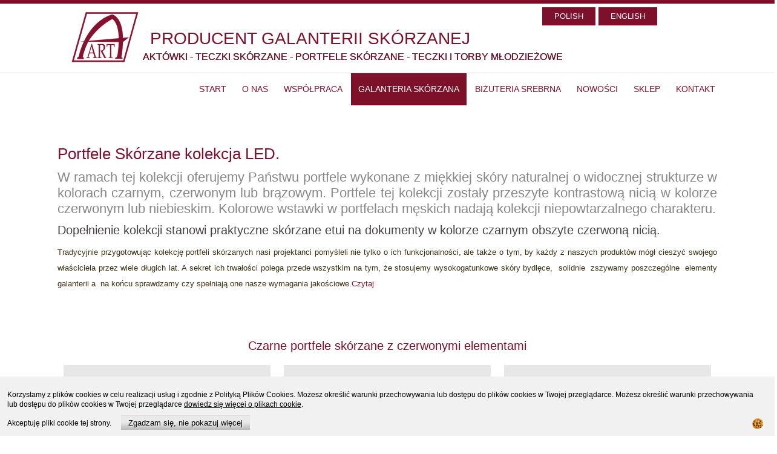

--- FILE ---
content_type: text/html; charset=utf-8
request_url: https://www.a-art.lublin.pl/index.php/galanteria-skorzana/portfele-skorzane/portfele-sk%C3%B3rzane-led
body_size: 46008
content:
<!DOCTYPE html>
<html dir="ltr" lang="pl-pl">
<head>
    <base href="https://www.a-art.lublin.pl/index.php/galanteria-skorzana/portfele-skorzane/portfele-sk%C3%B3rzane-led" />
	<meta http-equiv="content-type" content="text/html; charset=utf-8" />
	<meta name="keywords" content="galanteria skórzana, portfele skórzane, teczki skórzane, portmonetki, organizery, aktówki, biwuary, torebki," />
	<meta name="rights" content="A-ART" />
	<meta name="author" content="Super User" />
	<meta name="description" content="Jesteśmy producentem galanterii skórzanej. Oferujemy wysokiej jakości teczki, aktówki, portfele skórzane w konkurencyjnych cenach. Nasza oferta obejmuje znakowanie galanterii logo klienta. Zapraszamy do współpracy." />
	<meta name="generator" content="Joomla! - Open Source Content Management" />
	<title>Portfele skórzane LED</title>
	<link href="/templates/aart_po_migracji/favicon.ico" rel="shortcut icon" type="image/vnd.microsoft.icon" />
	<link href="/plugins/system/jce/css/content.css?aa754b1f19c7df490be4b958cf085e7c" rel="stylesheet" type="text/css" />
	<script type="application/json" class="joomla-script-options new">{"csrf.token":"f33dcbf5d3f21e596fbf4fb5114d088b","system.paths":{"root":"","base":""}}</script>
	<script src="/media/system/js/mootools-core.js?2250e7bb18633fe5245508be19e13b22" type="text/javascript"></script>
	<script src="/media/system/js/core.js?2250e7bb18633fe5245508be19e13b22" type="text/javascript"></script>
	<script src="/media/system/js/mootools-more.js?2250e7bb18633fe5245508be19e13b22" type="text/javascript"></script>
	<script src="/media/jui/js/jquery.min.js?2250e7bb18633fe5245508be19e13b22" type="text/javascript"></script>
	<script src="/media/jui/js/jquery-noconflict.js?2250e7bb18633fe5245508be19e13b22" type="text/javascript"></script>
	<script src="/media/jui/js/jquery-migrate.min.js?2250e7bb18633fe5245508be19e13b22" type="text/javascript"></script>
	<script src="/media/system/js/caption.js?2250e7bb18633fe5245508be19e13b22" type="text/javascript"></script>
	<script type="text/javascript">
jQuery(function($) {
			 $('.hasTip').each(function() {
				var title = $(this).attr('title');
				if (title) {
					var parts = title.split('::', 2);
					var mtelement = document.id(this);
					mtelement.store('tip:title', parts[0]);
					mtelement.store('tip:text', parts[1]);
				}
			});
			var JTooltips = new Tips($('.hasTip').get(), {"maxTitleChars": 50,"fixed": false});
		});jQuery(window).on('load',  function() {
				new JCaption('img.caption');
			});
	</script>
	<meta property="og:url" content="http://www.a-art.lublin.pl" />
	<meta property="og:title" content="A-ART Producent galanterii skórzanej" />
	<meta property="og:site_name" content="A-ART Galanteria skórzana - aktówki, teczki skórzane, portfele i etui." />
	<meta property="og:type" content="article" />
	<meta property="og:description" content="Oferujemy szeroki wybór galanterii skórzanej produkcji A-ART: aktówki, teczki i portfele skórzane" />
	<meta property="og:locale" content="pl_PL" />
	<meta property="og:locale:alternate" content="en_GB" />
	<meta property="og:image" content="http://www.a-art.lublin.pl/images/aart_logo.png" />

    <link rel="stylesheet" href="/templates/system/css/system.css" />
    <link rel="stylesheet" href="/templates/system/css/general.css" />
    <meta name="robots" content="index,follow,all" />    
    <meta name="viewport" content="initial-scale = 1.0, maximum-scale = 1.0, user-scalable = no, width = device-width" />

    <!--[if lt IE 9]><script src="https://html5shiv.googlecode.com/svn/trunk/html5.js"></script><![endif]-->
    <link rel="stylesheet" href="/templates/aart_po_migracji/css/template.css" media="screen" type="text/css" />
    <!--[if lte IE 7]><link rel="stylesheet" href="/templates/aart_po_migracji/css/template.ie7.css" media="screen" /><![endif]-->
    <link rel="stylesheet" href="/templates/aart_po_migracji/css/template.responsive.css" media="all" type="text/css" />
    <link rel="shortcut icon" href="/templates/aart_po_migracji/favicon.ico" type="image/x-icon" />
 
 
    <script>if ('undefined' != typeof jQuery) document._artxJQueryBackup = jQuery;</script>
    <script src="/templates/aart_po_migracji/jquery.js"></script>
    <script>jQuery.noConflict();</script>

    <script src="/templates/aart_po_migracji/script.js"></script>
    <script src="/templates/aart_po_migracji/script.responsive.js"></script>
    <script src="/templates/aart_po_migracji/modules.js"></script>
        <script>if (document._artxJQueryBackup) jQuery = document._artxJQueryBackup;</script>
<style>
                div#cookieMessageContainer {
                    font: normal 12px/16px Arial,Verdana,sans-serif;
                    position:fixed;
                    z-index:9999;
                    bottom:0px;
					right:0px;
                    margin:0px auto;
					color: #dbd1a2;
					padding: 5px;
					
                }
                table, tr, td {border:0px !important}
				#cookieMessageText p,.accept{font:normal 12px/16px Arial,Verdana,sans-serif;margin:0;padding:0 0 6px;text-align:left;vertical-align:middle}
				#cookieMessageContainer table,#cookieMessageContainer td{margin:0;padding:0;vertical-align:middle}
                #cookieMessageText, .accept  {font-family:arial,verdana;
                    font-size:12px;}
                #cookieMessageContainer .cookie_button{background: url(https://www.a-art.lublin.pl/plugins/system/EUCookieDirectiveLite/EUCookieDirectiveLite/images/continue_button.png);text-shadow: #fff 0.1em 0.1em 0.2em; color: #000; padding: 5px 12px;height: 14px;float: left;}
                #cookieMessageAgreementForm {margin-left:10px;}
                #cookieMessageInformationIcon {margin-right:10px;height:29px;}
				#continue_button{vertical-align:middle;cursor:pointer;margin:0 0 0 10px}
                #info_icon {vertical-align:middle;margin-top:5px;}
                #buttonbarContainer {height:29px;margin-bottom:-10px;}
                #cookietable {border:none;cellpadding:0px;}
                #cookietable td {border:none;}
                #outer table, #outer tr, #outer td {border:none;}
                #outer{padding:2px;}
				.accept {float: left;padding: 5px 6px 4px 15px; color: #000;}
				a#cookieMessageDetailsLink {color:#000!important; text-decoration: underline;}
            </style></head>
<body>

<div id="art-main">
<header class="art-header">
    <div class="art-shapes">
        <a class="lang" href="/">POLISH</a><a class="lang" href="https://www.en.a-art.lublin.pl">ENGLISH</a>
              </div> 

  <a title="A-ART galanteria skórzana, aktówki, portfele skórzane, teczki skórzane, organizery" href="/" target="_self" title="A-ART galanteria skórzana" class="art-logo art-logo-968372510">
    <img src="/templates/aart_po_migracji/images/logo-968372510.png" alt="" />
</a>
  
    
  
  <h1 class="art-headline">
     <a title="A-ART galanteria skórzana - aktówki, portfele skórzane, teczki skórzane, organizery" href="/">PRODUCENT GALANTERII SKÓRZANEJ </a>
</h1>
<h2 class="art-slogan">AKTÓWKI - TECZKI SKÓRZANE - PORTFELE SKÓRZANE - TECZKI I TORBY MŁODZIEŻOWE </h2>
             
                    
</header>
<nav class="art-nav">
    <div class="art-nav-inner">
    
<ul class="art-hmenu"><li class="item-166"><a title="Strona główna" href="/index.php">start</a></li><li class="item-3"><a title="O nas" href="/index.php/o-nas">O nas</a></li><li class="item-7"><a title="Zapraszamy do współpracy" href="/index.php/wspopraca">Współpraca</a></li><li class="item-4 active deeper parent"><a class=" active" title="Galanteria skórzana - oferta" href="/index.php/galanteria-skorzana">Galanteria skórzana</a><ul><li class="item-28"><a title="Skórzane etui" href="/index.php/galanteria-skorzana/etui-skorzane">Etui skórzane</a></li><li class="item-37 active deeper parent"><a class=" active" title="Portfele skórzane" href="/index.php/galanteria-skorzana/portfele-skorzane">Portfele skórzane</a><ul><li class="item-214"><a href="/index.php/galanteria-skorzana/portfele-skorzane/nowa-kolekcja-portfeli">Nowa kolekcja portfeli męskich</a></li><li class="item-198"><a title="Portfele skórzane z ochroną kart przed skanowaniem. RFID stop" href="/index.php/galanteria-skorzana/portfele-skorzane/portfele-skórzane-z-ochroną-kart-przed-skanowaniem-rfid-stop">Portfele skórzane z ochroną kart i dokumentów</a></li><li class="item-197"><a href="/index.php/galanteria-skorzana/portfele-skorzane/portfele-skórzane-kolekcja-fame">Portfele Skórzane FAME</a></li><li class="item-199 current active"><a class=" active" title="Portfele skórzane LED" href="/index.php/galanteria-skorzana/portfele-skorzane/portfele-skórzane-led">Portfele skórzane LED</a></li><li class="item-195"><a href="/index.php/galanteria-skorzana/portfele-skorzane/portfele-skorzane-kolekcja-top-styl-premium-fashion">Top Styl Premium Fashion</a></li><li class="item-18"><a title="Portfele skórzane kolekcja Top Styl High Class" href="/index.php/galanteria-skorzana/portfele-skorzane/portfele-skorzane-top-styl-high-class">Top Styl High Class</a></li><li class="item-27"><a title="Portfele skórzane kolekcja Top Styl" href="/index.php/galanteria-skorzana/portfele-skorzane/portfele-skorzane-top-styl">Portfele skórzane Top Styl</a></li><li class="item-26"><a title="Portfele skórzane kolekcja High Class" href="/index.php/galanteria-skorzana/portfele-skorzane/portfele-skorzane-high-style">Portfele skórzane High Class</a></li><li class="item-21"><a title="Portfele skórzane kolekcja Special Edition" href="/index.php/galanteria-skorzana/portfele-skorzane/portfele-skorzane-special-edition">Portfele skórzane Special Edition</a></li><li class="item-22"><a title="Portfele skórzane kolekcja MAN" href="/index.php/galanteria-skorzana/portfele-skorzane/portfele-skorzane-man">Portfele skórzane MAN</a></li><li class="item-23"><a title="Portfele skórzane kolekcja PD" href="/index.php/galanteria-skorzana/portfele-skorzane/portfele-skorzane-pd">Portfele skórzane PD</a></li><li class="item-24"><a title="Portfele skórzane kolekcja SH" href="/index.php/galanteria-skorzana/portfele-skorzane/portfele-skorzane-sh">Portfele skórzane SH</a></li><li class="item-25"><a title="Portfele skórzane kolekcja FLOWER" href="/index.php/galanteria-skorzana/portfele-skorzane/portfele-skorzane-flower">Portfele skórzane FLOWER</a></li></ul></li><li class="item-31"><a title="Aktówki, teczki skórzane" href="/index.php/galanteria-skorzana/teczki-skorzane">Aktówki, teczki skórzane</a></li><li class="item-35"><a title="Organizery, biwuary" href="/index.php/galanteria-skorzana/organizery-z-eko-skory">Organizery, biwuary </a></li><li class="item-200"><a title="Torby na laptopa" href="https://mail.a-art.lublin.pl/index.php/galanteria-skorzana/torby-na-laptopa">Torby na laptopa</a></li><li class="item-30"><a title="Teczki ze skóry ekologicznej" href="/index.php/galanteria-skorzana/teczki-z-eko-skory">Teczki ze skóry ekologicznej</a></li><li class="item-55"><a title="Galanteria młodzieżowa teczki skórzane, torby skórzane, listonoszki." href="/index.php/galanteria-skorzana/teczki-i-torby-modzieowe">Skórzane teczki i torby młodzieżowe </a></li><li class="item-29"><a title="Plecaki skórzane" href="/index.php/galanteria-skorzana/plecaki-skorzane">Plecaki skórzane</a></li><li class="item-34"><a title="Rękawiczki skórzane" href="/index.php/galanteria-skorzana/rkawiczki-skorzane">Rękawiczki skórzane</a></li><li class="item-33"><a title="Saszetki skórzane" href="/index.php/galanteria-skorzana/saszetki-skorzane">Saszetki skórzane</a></li><li class="item-16 deeper parent"><a title="Torby skórzane" href="/index.php/galanteria-skorzana/torby-skorzane">Torby skórzane</a><ul><li class="item-10"><a title="Torby skórzane kolekcja SHJ" href="/index.php/galanteria-skorzana/torby-skorzane/torebki-skorzane-shj">Torby skórzane SHJ</a></li><li class="item-11"><a title="Torebki skórzane kolekcja SHL" href="/index.php/galanteria-skorzana/torby-skorzane/torebki-skorzane-shl">Torby skórzane SHL</a></li><li class="item-12"><a title="Torby skórzane kolekcja SH" href="/index.php/galanteria-skorzana/torby-skorzane/torebki-skorzane-sh">Torby skórzane SH</a></li><li class="item-13"><a title="Torby skórzane kolekcja SI" href="/index.php/galanteria-skorzana/torby-skorzane/torebki-skorzane-si">Torby skórzane SI</a></li><li class="item-14"><a title="Torby skórzane kolekcja S" href="/index.php/galanteria-skorzana/torby-skorzane/torebki-skorzane-s">Torebki skórzane S</a></li></ul></li><li class="item-53 deeper parent"><a title="Galanteria z kodury" href="/index.php/galanteria-skorzana/galanteria-z-kodury">Galanteria z kodury</a><ul><li class="item-36"><a title="Torby sportowe i podróżne" href="/index.php/galanteria-skorzana/galanteria-z-kodury/torby-i-plecaki-z-kodury">Torby sportowe i podróżne</a></li><li class="item-52"><a title="Torby na laptop, notebook" href="/index.php/galanteria-skorzana/galanteria-z-kodury/torby-na-laptop-notebook">Torby na laptopa, notebook</a></li><li class="item-50"><a title="Plecaki materiałowe" href="/index.php/galanteria-skorzana/galanteria-z-kodury/plecaki-materiaowe">Plecaki materiałowe</a></li></ul></li></ul></li><li class="item-63"><a title="Biżuteria srebrna" href="http://srebro.a-art.lublin.pl/">Biżuteria srebrna</a></li><li class="item-6"><a title="Galanteria skórzana - nowości" href="/index.php/nowoci">Nowości</a></li><li class="item-8"><a title="galanteria skórzana" href="https://sklepaart.com.pl" target="_blank">SKLEP </a></li><li class="item-5"><a title="Kontakt" href="/index.php/kontakt">Kontakt</a></li></ul> 
        </div>
    </nav>
<div class="art-sheet clearfix">
            <div class="art-layout-wrapper">
                <div class="art-content-layout">
                    <div class="art-content-layout-row">
                                                <div class="art-layout-cell art-content">
<article class="art-post art-messages"><div class="art-postcontent clearfix"><div id="system-message-container">
	</div>
</div></article><div class="item-page"><article class="art-post"><div class="art-postcontent clearfix"><div class="art-article"><h1>Portfele Skórzane kolekcja LED.</h1>
<h2 class="art-article">W ramach tej kolekcji oferujemy Państwu portfele wykonane z miękkiej skóry naturalnej o widocznej strukturze w kolorach czarnym, czerwonym lub brązowym. Portfele tej kolekcji zostały przeszyte kontrastową nicią w kolorze czerwonym lub niebieskim. Kolorowe wstawki w portfelach męskich nadają kolekcji niepowtarzalnego charakteru.</h2>
<h3><span style="font-family: arial, helvetica, sans-serif;">Dopełnienie kolekcji stanowi praktyczne skórzane etui na dokumenty w kolorze czarnym obszyte czerwoną nicią.</span></h3>
 
<p>Tradycyjnie przygotowując kolekcję portfeli skórzanych nasi projektanci pomyśleli nie tylko o ich funkcjonalności, ale także o tym, by każdy z naszych produktów mógł cieszyć swojego właściciela przez wiele długich lat. A sekret ich trwałości polega przede wszystkim na tym, że stosujemy wysokogatunkowe skóry bydlęce,  solidnie  zszywamy poszczególne  elementy galanterii a  na końcu sprawdzamy czy spełniają one nasze wymagania jakościowe.<a title="portfele skórzane" href="/index.php/galanteria-skorzana/portfele-skorzane/portfele-sk%C3%B3rzane-led">Czytaj</a></p></div></div></article></div><div class="art-content-layout"><div class="art-content-layout-row"><div class="art-layout-cell" style="width: 100%;"><article class="art-post"><div class="art-postcontent clearfix"><script>
jQuery.noConflict();
</script>
<script type="text/javascript" src="https://www.a-art.lublin.pl/modules/mod_joombig_album_products_nice/tmpl/Albumproductsnice/js/jquery-2.1.1.min.js"></script>
<script type="text/javascript" src="https://www.a-art.lublin.pl/modules/mod_joombig_album_products_nice/tmpl/Albumproductsnice/js/jquery.fancybox.pack.js"></script>
<link rel="stylesheet" href="https://www.a-art.lublin.pl/modules/mod_joombig_album_products_nice/tmpl/Albumproductsnice/css/style.css" />
<link rel="stylesheet" href="https://www.a-art.lublin.pl/modules/mod_joombig_album_products_nice/tmpl/Albumproductsnice/css/jquery.fancybox.css" />
<link rel="stylesheet" href="https://www.a-art.lublin.pl/modules/mod_joombig_album_products_nice/tmpl/Albumproductsnice/css/font_face.css" />

<style>
		#proj #item:hover  #info{
			background-color: #7E112A;
		}
		#proj #item #info h2{
			color:#171717;
		}
		#proj #item #info p{
			color:#171717;
		}
		#proj #item:hover  #info h2{
			color:#FFFFFF;
		}
		#proj #item:hover  #info p{
			color:#FFFFFF;
		}
		#proj >h3 {
			color:#171717;
			font-size:14px;
		}
		#proj {
			width:100%;
		}
</style>
<script type="text/javascript" src="https://www.a-art.lublin.pl/modules/mod_joombig_album_products_nice/tmpl/Albumproductsnice/js/productnice.js"></script>
 <section id="proj">
	 <h3>Czarne portfele skórzane z czerwonymi elementami</h3>
		
		<div id="item">
				<img class="bg-img" src="/images/stories/zgk/279b-portfel-meski-zgk.jpg" />
					<a class="fancybox" rel="group" caption="Project 1" href="/images/stories/zgk/279b-portfel-meski-zgk.jpg">
						<div id="mag">
							<img src="https://www.a-art.lublin.pl/modules/mod_joombig_album_products_nice/tmpl/Albumproductsnice/images/magnify.png" />
							</img>
						</div>
					</a>
				</img>
				<a href="https://www.a-art.lublin.pl/index.php/component/content/article/563">
					<div id="info">
											<h2 style="font-size:14px;font-weight:bold">portfel skórzany męski L279b</h2>
						
											<p style="font-size:12px ;font-weight:normal">wymiary zewnętrzne 9,5 x 12cm</p>
										</div>
				</a>
		</div>
		
		<div id="item">
				<img class="bg-img" src="/images/stories/zgk/279br-portfel-meski-zgk.jpg" />
					<a class="fancybox" rel="group" caption="Project 2" href="/images/stories/zgk/279br-portfel-meski-zgk.jpg">
						<div id="mag">
							<img src="https://www.a-art.lublin.pl/modules/mod_joombig_album_products_nice/tmpl/Albumproductsnice/images/magnify.png" />
							</img>
						</div>
					</a>
				</img>
				<a href="https://www.a-art.lublin.pl/index.php/component/content/article/564">
					<div id="info">
											<h2 style="font-size:14px;font-weight:bold">portfel skórzany męski L279br</h2>
						
											<p style="font-size:12px ;font-weight:normal">wymiary zewnętrzne 9,5 x 12cm</p>
										</div>
				</a>
		</div>
		
		<div id="item">
				<img class="bg-img" src="/images/stories/zgk/3346b-portfel-meski-zgk.jpg" />
					<a class="fancybox" rel="group" caption="Project 3" href="/images/stories/zgk/3346b-portfel-meski-zgk.jpg">
						<div id="mag">
							<img src="https://www.a-art.lublin.pl/modules/mod_joombig_album_products_nice/tmpl/Albumproductsnice/images/magnify.png" />
							</img>
						</div>
					</a>
				</img>
				<a href="https://www.a-art.lublin.pl/index.php/component/content/article/565">
					<div id="info">
											<h2 style="font-size:14px;font-weight:bold">portfel skórzany męski L3346b</h2>
						
											<p style="font-size:12px ;font-weight:normal">wymiary zewnętrzne 9,5 x 12cm</p>
										</div>
				</a>
		</div>
		
		<div id="item">
				<img class="bg-img" src="/images/stories/zgk/3346br-portfel-meski-zgk.jpg" />
					<a class="fancybox" rel="group" caption="Project 4" href="/images/stories/zgk/3346br-portfel-meski-zgk.jpg">
						<div id="mag">
							<img src="https://www.a-art.lublin.pl/modules/mod_joombig_album_products_nice/tmpl/Albumproductsnice/images/magnify.png" />
							</img>
						</div>
					</a>
				</img>
				<a href="https://www.a-art.lublin.pl/index.php/component/content/article/566">
					<div id="info">
											<h2 style="font-size:14px;font-weight:bold">portfel skórzany męski L3346b</h2>
						
											<p style="font-size:12px ;font-weight:normal">wymiary zewnętrzne 9,5 x 12cm</p>
										</div>
				</a>
		</div>
		
		<div id="item">
				<img class="bg-img" src="/images/stories/zgk/3347b-portfel-meski-zgk.jpg" />
					<a class="fancybox" rel="group" caption="Project 5" href="/images/stories/zgk/3347b-portfel-meski-zgk.jpg">
						<div id="mag">
							<img src="https://www.a-art.lublin.pl/modules/mod_joombig_album_products_nice/tmpl/Albumproductsnice/images/magnify.png" />
							</img>
						</div>
					</a>
				</img>
				<a href="https://www.a-art.lublin.pl/index.php/component/content/article/567">
					<div id="info">
											<h2 style="font-size:14px;font-weight:bold">portfel skórzany męski L3347b</h2>
						
											<p style="font-size:12px ;font-weight:normal">wymiary zewnętrzne 12,5 x 9,5cm</p>
										</div>
				</a>
		</div>
		
		<div id="item">
				<img class="bg-img" src="/images/stories/zgk/3347br-portfel-meski-zgk.jpg" />
					<a class="fancybox" rel="group" caption="Project 6" href="/images/stories/zgk/3347br-portfel-meski-zgk.jpg">
						<div id="mag">
							<img src="https://www.a-art.lublin.pl/modules/mod_joombig_album_products_nice/tmpl/Albumproductsnice/images/magnify.png" />
							</img>
						</div>
					</a>
				</img>
				<a href="https://www.a-art.lublin.pl/index.php/component/content/article/568">
					<div id="info">
											<h2 style="font-size:14px;font-weight:bold">portfel skórzany męski L3347br</h2>
						
											<p style="font-size:12px ;font-weight:normal">wymiary zewnętrzne 12,5 x 9,5cm</p>
										</div>
				</a>
		</div>
		
		<div id="item">
				<img class="bg-img" src="/images/stories/zgk/3348-portfel-meski-zgk.jpg" />
					<a class="fancybox" rel="group" caption="Project 7" href="/images/stories/zgk/3348-portfel-meski-zgk.jpg">
						<div id="mag">
							<img src="https://www.a-art.lublin.pl/modules/mod_joombig_album_products_nice/tmpl/Albumproductsnice/images/magnify.png" />
							</img>
						</div>
					</a>
				</img>
				<a href="https://www.a-art.lublin.pl/index.php/component/content/article/581">
					<div id="info">
											<h2 style="font-size:14px;font-weight:bold">portfel skórzany męski L3348</h2>
						
											<p style="font-size:12px ;font-weight:normal">wymiary zewnętrzne 12 x 9cm</p>
										</div>
				</a>
		</div>
		
		<div id="item">
				<img class="bg-img" src="/images/stories/zgk/4076b-portfel-meski-zgk.jpg" />
					<a class="fancybox" rel="group" caption="Project 8" href="/images/stories/zgk/4076b-portfel-meski-zgk.jpg">
						<div id="mag">
							<img src="https://www.a-art.lublin.pl/modules/mod_joombig_album_products_nice/tmpl/Albumproductsnice/images/magnify.png" />
							</img>
						</div>
					</a>
				</img>
				<a href="https://www.a-art.lublin.pl/index.php/component/content/article/569">
					<div id="info">
											<h2 style="font-size:14px;font-weight:bold">portfel skórzany męski L4076b</h2>
						
											<p style="font-size:12px ;font-weight:normal">wymiary zewnętrzne 12,5 x 9,5cm</p>
										</div>
				</a>
		</div>
		
		<div id="item">
				<img class="bg-img" src="/images/stories/zgk/4076br-portfel-meski-zgk.jpg" />
					<a class="fancybox" rel="group" caption="Project 9" href="/images/stories/zgk/4076br-portfel-meski-zgk.jpg">
						<div id="mag">
							<img src="https://www.a-art.lublin.pl/modules/mod_joombig_album_products_nice/tmpl/Albumproductsnice/images/magnify.png" />
							</img>
						</div>
					</a>
				</img>
				<a href="https://www.a-art.lublin.pl/index.php/component/content/article/570">
					<div id="info">
											<h2 style="font-size:14px;font-weight:bold">portfel skórzany męski L4076br</h2>
						
											<p style="font-size:12px ;font-weight:normal">wymiary zewnętrzne 12,5 x 9,5cm</p>
										</div>
				</a>
		</div>
		
		<div id="item">
				<img class="bg-img" src="/images/stories/zgk/808a-portfel-meski-zgk.jpg" />
					<a class="fancybox" rel="group" caption="Project 10" href="/images/stories/zgk/808a-portfel-meski-zgk.jpg">
						<div id="mag">
							<img src="https://www.a-art.lublin.pl/modules/mod_joombig_album_products_nice/tmpl/Albumproductsnice/images/magnify.png" />
							</img>
						</div>
					</a>
				</img>
				<a href="https://www.a-art.lublin.pl/index.php/component/content/article/571">
					<div id="info">
											<h2 style="font-size:14px;font-weight:bold">portfel skórzany męski L808a</h2>
						
											<p style="font-size:12px ;font-weight:normal">wymiary zewnętrzne 11 x 10cm</p>
										</div>
				</a>
		</div>
		
		<div id="item">
				<img class="bg-img" src="/images/stories/zgk/808g-portfel-meski-zgk.jpg" />
					<a class="fancybox" rel="group" caption="Project 11" href="/images/stories/zgk/808g-portfel-meski-zgk.jpg">
						<div id="mag">
							<img src="https://www.a-art.lublin.pl/modules/mod_joombig_album_products_nice/tmpl/Albumproductsnice/images/magnify.png" />
							</img>
						</div>
					</a>
				</img>
				<a href="https://www.a-art.lublin.pl/index.php/component/content/article/572">
					<div id="info">
											<h2 style="font-size:14px;font-weight:bold">portfel skórzany męski L808g</h2>
						
											<p style="font-size:12px ;font-weight:normal">wymiary zewnętrzne 11 x 10cm</p>
										</div>
				</a>
		</div>
		
		<div id="item">
				<img class="bg-img" src="/images/stories/zgk/818a-portfel-meski-zgk.jpg" />
					<a class="fancybox" rel="group" caption="Project 12" href="/images/stories/zgk/818a-portfel-meski-zgk.jpg">
						<div id="mag">
							<img src="https://www.a-art.lublin.pl/modules/mod_joombig_album_products_nice/tmpl/Albumproductsnice/images/magnify.png" />
							</img>
						</div>
					</a>
				</img>
				<a href="https://www.a-art.lublin.pl/index.php/component/content/article/574">
					<div id="info">
											<h2 style="font-size:14px;font-weight:bold">portfel skórzany męski L818a</h2>
						
											<p style="font-size:12px ;font-weight:normal">wymiary zewnętrzne 12,5 x 9,5cm</p>
										</div>
				</a>
		</div>
		
		<div id="item">
				<img class="bg-img" src="/images/stories/zgk/818g-portfel-meski-zgk.jpg" />
					<a class="fancybox" rel="group" caption="Project 13" href="/images/stories/zgk/818g-portfel-meski-zgk.jpg">
						<div id="mag">
							<img src="https://www.a-art.lublin.pl/modules/mod_joombig_album_products_nice/tmpl/Albumproductsnice/images/magnify.png" />
							</img>
						</div>
					</a>
				</img>
				<a href="https://www.a-art.lublin.pl/index.php/component/content/article/574">
					<div id="info">
											<h2 style="font-size:14px;font-weight:bold">portfel skórzany męski L818g</h2>
						
											<p style="font-size:12px ;font-weight:normal">wymiary zewnętrzne 12 x 9,5cm</p>
										</div>
				</a>
		</div>
		
		<div id="item">
				<img class="bg-img" src="/images/stories/zgk/841a-portfel-meski-zgk.jpg" />
					<a class="fancybox" rel="group" caption="Project 14" href="/images/stories/zgk/841a-portfel-meski-zgk.jpg">
						<div id="mag">
							<img src="https://www.a-art.lublin.pl/modules/mod_joombig_album_products_nice/tmpl/Albumproductsnice/images/magnify.png" />
							</img>
						</div>
					</a>
				</img>
				<a href="https://www.a-art.lublin.pl/index.php/component/content/article/575">
					<div id="info">
											<h2 style="font-size:14px;font-weight:bold">portfel skórzany męski L841a</h2>
						
											<p style="font-size:12px ;font-weight:normal">wymiary zewnętrzne 12 x 9,5cm</p>
										</div>
				</a>
		</div>
		
		<div id="item">
				<img class="bg-img" src="/images/stories/zgk/841g-portfel-meski-zgk.jpg" />
					<a class="fancybox" rel="group" caption="Project 15" href="/images/stories/zgk/841g-portfel-meski-zgk.jpg">
						<div id="mag">
							<img src="https://www.a-art.lublin.pl/modules/mod_joombig_album_products_nice/tmpl/Albumproductsnice/images/magnify.png" />
							</img>
						</div>
					</a>
				</img>
				<a href="https://www.a-art.lublin.pl/index.php/component/content/article/576">
					<div id="info">
											<h2 style="font-size:14px;font-weight:bold">portfel skórzany męski L841g</h2>
						
											<p style="font-size:12px ;font-weight:normal">wymiary zewnętrzne 12 x 9,5cm</p>
										</div>
				</a>
		</div>
		
		<div id="item">
				<img class="bg-img" src="/images/stories/zgk/842a-portfel-meski-zgk.jpg" />
					<a class="fancybox" rel="group" caption="Project 16" href="/images/stories/zgk/842a-portfel-meski-zgk.jpg">
						<div id="mag">
							<img src="https://www.a-art.lublin.pl/modules/mod_joombig_album_products_nice/tmpl/Albumproductsnice/images/magnify.png" />
							</img>
						</div>
					</a>
				</img>
				<a href="https://www.a-art.lublin.pl/index.php/component/content/article/577">
					<div id="info">
											<h2 style="font-size:14px;font-weight:bold">portfel skórzany męski L842a</h2>
						
											<p style="font-size:12px ;font-weight:normal">wymiary zewnętrzne 12 x 9,5cm</p>
										</div>
				</a>
		</div>
		
		<div id="item">
				<img class="bg-img" src="/images/stories/zgk/842g-portfel-meski-zgk.jpg" />
					<a class="fancybox" rel="group" caption="Project 17" href="/images/stories/zgk/842g-portfel-meski-zgk.jpg">
						<div id="mag">
							<img src="https://www.a-art.lublin.pl/modules/mod_joombig_album_products_nice/tmpl/Albumproductsnice/images/magnify.png" />
							</img>
						</div>
					</a>
				</img>
				<a href="https://www.a-art.lublin.pl/index.php/component/content/article/578">
					<div id="info">
											<h2 style="font-size:14px;font-weight:bold">portfel skórzany męski L842g</h2>
						
											<p style="font-size:12px ;font-weight:normal">wymiary zewnętrzne 12 x 9,5cm</p>
										</div>
				</a>
		</div>
		
		<div id="item">
				<img class="bg-img" src="/images/stories/zgk/843a-portfel-meski-zgk.jpg" />
					<a class="fancybox" rel="group" caption="Project 18" href="/images/stories/zgk/843a-portfel-meski-zgk.jpg">
						<div id="mag">
							<img src="https://www.a-art.lublin.pl/modules/mod_joombig_album_products_nice/tmpl/Albumproductsnice/images/magnify.png" />
							</img>
						</div>
					</a>
				</img>
				<a href="https://www.a-art.lublin.pl/index.php/component/content/article/579">
					<div id="info">
											<h2 style="font-size:14px;font-weight:bold">portfel skórzany męski L843a</h2>
						
											<p style="font-size:12px ;font-weight:normal">wymiary zewnętrzne 12 x 9,5cm</p>
										</div>
				</a>
		</div>
		
		<div id="item">
				<img class="bg-img" src="/images/stories/zgk/843a-portfel-meski-zgk.jpg" />
					<a class="fancybox" rel="group" caption="Project 19" href="/images/stories/zgk/843a-portfel-meski-zgk.jpg">
						<div id="mag">
							<img src="https://www.a-art.lublin.pl/modules/mod_joombig_album_products_nice/tmpl/Albumproductsnice/images/magnify.png" />
							</img>
						</div>
					</a>
				</img>
				<a href="https://www.a-art.lublin.pl/index.php/component/content/article/580">
					<div id="info">
											<h2 style="font-size:14px;font-weight:bold">portfel skórzany męski L843a</h2>
						
											<p style="font-size:12px ;font-weight:normal">wymiary zewnętrzne 12 x 9,5cm</p>
										</div>
				</a>
		</div>
		</section></div></article><article class="art-post"><div class="art-postcontent clearfix"><script>
jQuery.noConflict();
</script>
<script type="text/javascript" src="https://www.a-art.lublin.pl/modules/mod_joombig_album_products_nice/tmpl/Albumproductsnice/js/jquery-2.1.1.min.js"></script>
<script type="text/javascript" src="https://www.a-art.lublin.pl/modules/mod_joombig_album_products_nice/tmpl/Albumproductsnice/js/jquery.fancybox.pack.js"></script>
<link rel="stylesheet" href="https://www.a-art.lublin.pl/modules/mod_joombig_album_products_nice/tmpl/Albumproductsnice/css/style.css" />
<link rel="stylesheet" href="https://www.a-art.lublin.pl/modules/mod_joombig_album_products_nice/tmpl/Albumproductsnice/css/jquery.fancybox.css" />
<link rel="stylesheet" href="https://www.a-art.lublin.pl/modules/mod_joombig_album_products_nice/tmpl/Albumproductsnice/css/font_face.css" />

<style>
		#proj #item:hover  #info{
			background-color: #7E112A;
		}
		#proj #item #info h2{
			color:#171717;
		}
		#proj #item #info p{
			color:#171717;
		}
		#proj #item:hover  #info h2{
			color:#FFFFFF;
		}
		#proj #item:hover  #info p{
			color:#FFFFFF;
		}
		#proj >h3 {
			color:#7E112A;
			font-size:20px;
		}
		#proj {
			width:100%;
		}
</style>
<script type="text/javascript" src="https://www.a-art.lublin.pl/modules/mod_joombig_album_products_nice/tmpl/Albumproductsnice/js/productnice.js"></script>
 <section id="proj">
	 <h3>Portfele skórzane - kolekcja LED</h3>
		
		<div id="item">
				<img class="bg-img" src="/images/stories/katalog/zdjecia_glowne_katalogowe/portfele_led/l808.jpg" />
					<a class="fancybox" rel="group" caption="Project 1" href="/images/stories/katalog/zdjecia_glowne_katalogowe/portfele_led/l808.jpg">
						<div id="mag">
							<img src="https://www.a-art.lublin.pl/modules/mod_joombig_album_products_nice/tmpl/Albumproductsnice/images/magnify.png" />
							</img>
						</div>
					</a>
				</img>
				<a href="/index.php/component/content/article/505">
					<div id="info">
											<h2 style="font-size:14px;font-weight:bold">portfel skórzany damski L808</h2>
						
											<p style="font-size:12px ;font-weight:normal">wymiary zewnętrzne 10 x 11cm</p>
										</div>
				</a>
		</div>
		
		<div id="item">
				<img class="bg-img" src="/images/stories/katalog/zdjecia_glowne_katalogowe/portfele_led/l818.jpg" />
					<a class="fancybox" rel="group" caption="Project 2" href="/images/stories/katalog/zdjecia_glowne_katalogowe/portfele_led/l818.jpg">
						<div id="mag">
							<img src="https://www.a-art.lublin.pl/modules/mod_joombig_album_products_nice/tmpl/Albumproductsnice/images/magnify.png" />
							</img>
						</div>
					</a>
				</img>
				<a href="/index.php/component/content/article/504">
					<div id="info">
											<h2 style="font-size:14px;font-weight:bold">portfel skórzany męski L818</h2>
						
											<p style="font-size:12px ;font-weight:normal">wymiary zewnętrzne  9,5 x 12cm</p>
										</div>
				</a>
		</div>
		
		<div id="item">
				<img class="bg-img" src="/images/stories/katalog/zdjecia_glowne_katalogowe/portfele_led/l821.jpg" />
					<a class="fancybox" rel="group" caption="Project 3" href="/images/stories/katalog/zdjecia_glowne_katalogowe/portfele_led/l821.jpg">
						<div id="mag">
							<img src="https://www.a-art.lublin.pl/modules/mod_joombig_album_products_nice/tmpl/Albumproductsnice/images/magnify.png" />
							</img>
						</div>
					</a>
				</img>
				<a href="/index.php/component/content/article/503">
					<div id="info">
											<h2 style="font-size:14px;font-weight:bold">portfel skórzany męski L821</h2>
						
											<p style="font-size:12px ;font-weight:normal">wymiary zewnętrzne   9,5 x 12cm</p>
										</div>
				</a>
		</div>
		
		<div id="item">
				<img class="bg-img" src="/images/stories/katalog/zdjecia_glowne_katalogowe/portfele_led/l841.jpg" />
					<a class="fancybox" rel="group" caption="Project 4" href="/images/stories/katalog/zdjecia_glowne_katalogowe/portfele_led/l841.jpg">
						<div id="mag">
							<img src="https://www.a-art.lublin.pl/modules/mod_joombig_album_products_nice/tmpl/Albumproductsnice/images/magnify.png" />
							</img>
						</div>
					</a>
				</img>
				<a href="/index.php/component/content/article/500">
					<div id="info">
											<h2 style="font-size:14px;font-weight:bold">portfel skórzany męski L841</h2>
						
											<p style="font-size:12px ;font-weight:normal">wymiary zewnętrzne 10 x 12,5cm</p>
										</div>
				</a>
		</div>
		
		<div id="item">
				<img class="bg-img" src="/images/stories/katalog/zdjecia_glowne_katalogowe/portfele_led/l842.jpg" />
					<a class="fancybox" rel="group" caption="Project 5" href="/images/stories/katalog/zdjecia_glowne_katalogowe/portfele_led/l842.jpg">
						<div id="mag">
							<img src="https://www.a-art.lublin.pl/modules/mod_joombig_album_products_nice/tmpl/Albumproductsnice/images/magnify.png" />
							</img>
						</div>
					</a>
				</img>
				<a href="/index.php/component/content/article/501">
					<div id="info">
											<h2 style="font-size:14px;font-weight:bold">portfel skórzany męski L842</h2>
						
											<p style="font-size:12px ;font-weight:normal">wymiary zewnętrzne 9,5 x 12,5cm</p>
										</div>
				</a>
		</div>
		
		<div id="item">
				<img class="bg-img" src="/images/stories/katalog/zdjecia_glowne_katalogowe/portfele_led/l843.jpg" />
					<a class="fancybox" rel="group" caption="Project 6" href="/images/stories/katalog/zdjecia_glowne_katalogowe/portfele_led/l843.jpg">
						<div id="mag">
							<img src="https://www.a-art.lublin.pl/modules/mod_joombig_album_products_nice/tmpl/Albumproductsnice/images/magnify.png" />
							</img>
						</div>
					</a>
				</img>
				<a href="/index.php/component/content/article/502">
					<div id="info">
											<h2 style="font-size:14px;font-weight:bold">portfel skórzany męski L843</h2>
						
											<p style="font-size:12px ;font-weight:normal">wymiary zewnętrzne 10 x 12cm</p>
										</div>
				</a>
		</div>
		
		<div id="item">
				<img class="bg-img" src="/images/stories/katalog/zdjecia_glowne_katalogowe/portfele_led/l9112.jpg" />
					<a class="fancybox" rel="group" caption="Project 7" href="/images/stories/katalog/zdjecia_glowne_katalogowe/portfele_led/l9112.jpg">
						<div id="mag">
							<img src="https://www.a-art.lublin.pl/modules/mod_joombig_album_products_nice/tmpl/Albumproductsnice/images/magnify.png" />
							</img>
						</div>
					</a>
				</img>
				<a href="/index.php/component/content/article/506">
					<div id="info">
											<h2 style="font-size:14px;font-weight:bold">portfel skórzany damski L9112</h2>
						
											<p style="font-size:12px ;font-weight:normal">wymiary zewnętrzne 15,7 x 10cm</p>
										</div>
				</a>
		</div>
		
		<div id="item">
				<img class="bg-img" src="/images/stories/katalog/zdjecia_glowne_katalogowe/portfele_led/l801.jpg" />
					<a class="fancybox" rel="group" caption="Project 8" href="/images/stories/katalog/zdjecia_glowne_katalogowe/portfele_led/l801.jpg">
						<div id="mag">
							<img src="https://www.a-art.lublin.pl/modules/mod_joombig_album_products_nice/tmpl/Albumproductsnice/images/magnify.png" />
							</img>
						</div>
					</a>
				</img>
				<a href="/index.php/component/content/article/508">
					<div id="info">
											<h2 style="font-size:14px;font-weight:bold">portfel skórzany damski L801</h2>
						
											<p style="font-size:12px ;font-weight:normal">wymiary zewnętrzne 17,5 x 10cm</p>
										</div>
				</a>
		</div>
		
		<div id="item">
				<img class="bg-img" src="/images/stories/katalog/zdjecia_glowne_katalogowe/portfele_led/l719.jpg" />
					<a class="fancybox" rel="group" caption="Project 9" href="/images/stories/katalog/zdjecia_glowne_katalogowe/portfele_led/l719.jpg">
						<div id="mag">
							<img src="https://www.a-art.lublin.pl/modules/mod_joombig_album_products_nice/tmpl/Albumproductsnice/images/magnify.png" />
							</img>
						</div>
					</a>
				</img>
				<a href="/index.php/component/content/article/507">
					<div id="info">
											<h2 style="font-size:14px;font-weight:bold">portfel skórzany damski L719</h2>
						
											<p style="font-size:12px ;font-weight:normal">wymiary zewnętrzne 18 x 10,5cm</p>
										</div>
				</a>
		</div>
		
		<div id="item">
				<img class="bg-img" src="/images/stories/katalog/zdjecia_glowne_katalogowe/portfele_led/l309.jpg" />
					<a class="fancybox" rel="group" caption="Project 10" href="/images/stories/katalog/zdjecia_glowne_katalogowe/portfele_led/l309.jpg">
						<div id="mag">
							<img src="https://www.a-art.lublin.pl/modules/mod_joombig_album_products_nice/tmpl/Albumproductsnice/images/magnify.png" />
							</img>
						</div>
					</a>
				</img>
				<a href="/index.php/component/content/article/509">
					<div id="info">
											<h2 style="font-size:14px;font-weight:bold">etui skórzane L309</h2>
						
											<p style="font-size:12px ;font-weight:normal">wymiary zewnętrzne 10,5 x 7,7cm</p>
										</div>
				</a>
		</div>
		</section></div></article></div></div></div>


                        </div>
                                            </div>
                </div>
            </div>


    </div>
<footer class="art-footer">
  <div class="art-footer-inner">
<div class="art-content-layout">
    <div class="art-content-layout-row">
    <div class="art-layout-cell" style="width: 33%">
        <a title="RSS" class="art-rss-tag-icon" style="position: absolute; bottom: 15px; left: 6px; line-height: 36px;" href="#"></a>
      <div style="position:relative;padding-left:10px;padding-right:10px">
 <h1>PPW A-ART Andrzej Artamonow <br/> ul.Hutnicza 3, 20-218 Lublin</h1><br/>
<p>tel./fax 81 746 11 68</p>
<p><a href="mailto:a-art@a-art.lublin.pl">mail: a-art@a-art.lublin.pl</a></p>

<br/>
<a href ="/index.php/mapa-strony">Mapa strony</a><br/>
<a href ="/index.php/regulamin-cookies">Polityka cookies</a><br/>
<a href ="/index.php/polityka-prywatnosci">Polityka prywatności</a><br/>    <br/>

<a class="facebook" href="https://www.facebook.com/A-ART-producent-galanterii-sk%C3%B3rzanej-239252939478945/"></a> <a class="printest" href="https://pl.pinterest.com/aart0098/"></a> <a class="insta" href="https://www.instagram.com/aartgalanteria/"></a> <br/><br/>

<p>A-ART 2022 All rights reserved
       </p>
        </div>
    </div><div class="art-layout-cell" style="width: 34%">
        <p><strong>Zapraszamy do naszych sklepów:</strong></p><br/>
        <p>
          <a title="galanteria skórzana" href="https://sklepaart.com.pl" target="_blank">sklep A-ART z galanterią skórzaną
        </p>
        <p>
          <a title="biżuteria srebrna" href="http://butik77.pl" target="_blank">sklep z biżuterią srebrą <strong>Butik77</strong></p>
        <br/>
        <p><strong>Nasze sklepy na Allegro:</strong></p><br/>
<p>
  sklep z galanterią skórzaną - <strong><a href="https://allegro.pl/uzytkownik/hurtownia_A-art?order=m" target="_blank">hurtownia_a-art</a></strong>
        </p>

    </div><div class="art-layout-cell" style="width: 33%">
        <h1>GALANTERIA SKÓRZANA:</h1> <br/>
         
      <h4> <a title="etui skórzane" href="/index.php/galanteria-skorzana/etui-skorzane">Etui skórzane</a></h4> 
      
      <h4><a title="portfele skórzane" href="/index.php/galanteria-skorzana/portfele-skorzane">Portfele skórzane</a> </h4>
      <h4><a title="organizery, biwuary" href="/index.php/galanteria-skorzana/organizery-z-eko-skory">Organizery i biwuary</a></h4>
      <h4><a  title="teczki skórzane" href="/index.php/galanteria-skorzana/teczki-skorzane">Teczki i aktówki skórzane</a></h4>   
      <h4><a title="teczki ze skóry naturalnej" href="/index.php/galanteria-skorzana/teczki-skorzane">Teczki ze skóry naturalnej</a></h4>
      <h4><a title="torby i teczki młodzieżowe" href="/index.php/teczki-modzieowe">Teczki i torby młodzieżowe</a></h4>
      <h4><a title="teczki ze skóry ekologicznej" href="/index.php/galanteria-skorzana/teczki-z-eko-skory">Teczki ze skóry ekologicznej</a></h4>
      
      
    </div>
    </div>
</div>

    
  </div>
</footer>

</div>


  <script>
  (function(i,s,o,g,r,a,m){i['GoogleAnalyticsObject']=r;i[r]=i[r]||function(){
  (i[r].q=i[r].q||[]).push(arguments)},i[r].l=1*new Date();a=s.createElement(o),
  m=s.getElementsByTagName(o)[0];a.async=1;a.src=g;m.parentNode.insertBefore(a,m)
  })(window,document,'script','https://www.google-analytics.com/analytics.js','ga');

  ga('create', 'UA-18618028-1', 'auto');
  ga('send', 'pageview');

</script>
<div id="outer" style="width:100%"><div id="cookieMessageContainer" style="margin-top:-10px;width:100%;background-color:#f1f1f1;"><table width="100%"><tr><td colspan="2"><div id="cookieMessageText" style="padding:15px 10px 0 15px;"><p style="color:#000;">Korzystamy z plików cookies w celu realizacji usług i zgodnie z Polityką Plików Cookies. Możesz określić warunki przechowywania lub dostępu do plików cookies w Twojej przeglądarce.  Możesz określić warunki przechowywania lub dostępu do plików cookies w Twojej przeglądarce <a id="cookieMessageDetailsLink" title="dowiedz się więcej o plikach cookie" href="/index.php/regulamin-cookies">dowiedz się więcej o plikach cookie</a>.</p></div></td></tr><tr><td align="left">&nbsp;&nbsp;<span class="accept"><span class="cookieMessageText">Akceptuję pliki cookie tej strony.</span></span></label> <div border="0" class="cookie_button" id="continue_button" onclick="SetCookie('cookieAcceptanceCookie','accepted',9999);">Zgadzam się, nie pokazuj więcej</div></td><td align="right"><div id="cookieMessageInformationIcon" style="float:right;"><a href="/index.php/pl/regulamin-cookies" target="_blank"> <img id="info_icon" src="https://www.a-art.lublin.pl/plugins/system/EUCookieDirectiveLite/EUCookieDirectiveLite/images/info_icon.png" alt="Cookie" title="Cookie" border="0" ></a></div></td></tr></table></div></div><script type="text/javascript" src="https://www.a-art.lublin.pl/plugins/system/EUCookieDirectiveLite/EUCookieDirectiveLite/EUCookieDirective.js"></script>
</body>
</html>

--- FILE ---
content_type: text/css
request_url: https://www.a-art.lublin.pl/templates/aart_po_migracji/css/template.css
body_size: 56999
content:
#art-main{background:#FFFFFF;margin:0 auto;font-size:13px;font-family:Arial, 'Arial Unicode MS', Helvetica, Sans-Serif;font-weight:normal;font-style:normal;position:relative;width:100%;min-height:100%;left:0;top:0;cursor:default;overflow:hidden;}
table, ul.art-hmenu{font-size:13px;font-family:Arial, 'Arial Unicode MS', Helvetica, Sans-Serif;font-weight:normal;font-style:normal;}
h1, h2, h3, h4, h5, h6, p, a, ul, ol, li{margin:0;padding:0;}
.art-button{border:0;border-collapse:separate;-webkit-border-radius:0;-webkit-background-origin:border !important;-moz-background-origin:border !important;background-origin:border-box !important;background:#7D112B;border-width:0;padding:0 20px;margin:0 auto;height:30px;}
.art-postcontent, .art-postheadericons, .art-postfootericons, .art-blockcontent, ul.art-vmenu a{text-align:left;margin-top:45px;}
.art-postcontent, .art-postcontent li, .art-postcontent table, .art-postcontent a, .art-postcontent a:link, .art-postcontent a:visited, .art-postcontent a.visited, .art-postcontent a:hover, .art-postcontent a.hovered{font-family:Arial, 'Arial Unicode MS', Helvetica, Sans-Serif;text-align:justify;line-height:200%;}
.art-postcontent p{margin:12px 0;}
.art-postcontent h1, .art-postcontent h1 a, .art-postcontent h1 a:link, .art-postcontent h1 a:visited, .art-postcontent h1 a:hover, .art-postcontent h2, .art-postcontent h2 a, .art-postcontent h2 a:link, .art-postcontent h2 a:visited, .art-postcontent h2 a:hover, .art-postcontent h3, .art-postcontent h3 a, .art-postcontent h3 a:link, .art-postcontent h3 a:visited, .art-postcontent h3 a:hover, .art-postcontent h4, .art-postcontent h4 a, .art-postcontent h4 a:link, .art-postcontent h4 a:visited, .art-postcontent h4 a:hover, .art-postcontent h5, .art-postcontent h5 a, .art-postcontent h5 a:link, .art-postcontent h5 a:visited, .art-postcontent h5 a:hover, .art-postcontent h6, .art-postcontent h6 a, .art-postcontent h6 a:link, .art-postcontent h6 a:visited, .art-postcontent h6 a:hover, .art-blockheader .t, .art-blockheader .t a, .art-blockheader .t a:link, .art-blockheader .t a:visited, .art-blockheader .t a:hover, .art-vmenublockheader .t, .art-vmenublockheader .t a, .art-vmenublockheader .t a:link, .art-vmenublockheader .t a:visited, .art-vmenublockheader .t a:hover, .art-headline, .art-headline a, .art-headline a:link, .art-headline a:visited, .art-headline a:hover, .art-slogan, .art-slogan a, .art-slogan a:link, .art-slogan a:visited, .art-slogan a:hover, .art-postheader, .art-postheader a, .art-postheader a:link, .art-postheader a:visited, .art-postheader a:hover{font-size:26px;font-family:Arial, 'Arial Unicode MS', Helvetica, Sans-Serif;font-weight:normal;font-style:normal;line-height:120%;}
.art-postcontent a, .art-postcontent a:link{font-family:Arial, 'Arial Unicode MS', Helvetica, Sans-Serif;text-decoration:none;color:#7D112B;}
.art-postcontent a:visited, .art-postcontent a.visited{font-family:Arial, 'Arial Unicode MS', Helvetica, Sans-Serif;text-decoration:none;color:#7E112A;}
.art-postcontent a:hover, .art-postcontent a.hover{font-family:Arial, 'Arial Unicode MS', Helvetica, Sans-Serif;text-decoration:none;color:#878787;}
.art-postcontent h1{color:#7D112B;margin:10px 0 0;font-size:26px;font-family:Arial, 'Arial Unicode MS', Helvetica, Sans-Serif;}
.art-blockcontent h1{margin:10px 0 0;font-size:26px;font-family:Arial, 'Arial Unicode MS', Helvetica, Sans-Serif;}
.art-postcontent h1 a, .art-postcontent h1 a:link, .art-postcontent h1 a:hover, .art-postcontent h1 a:visited, .art-blockcontent h1 a, .art-blockcontent h1 a:link, .art-blockcontent h1 a:hover, .art-blockcontent h1 a:visited{font-size:26px;font-family:Arial, 'Arial Unicode MS', Helvetica, Sans-Serif;}
.art-postcontent h2{color:#878787;margin:10px 0 0;font-size:22px;font-family:Arial, 'Arial Unicode MS', Helvetica, Sans-Serif;}
.art-blockcontent h2{margin:10px 0 0;font-size:22px;font-family:Arial, 'Arial Unicode MS', Helvetica, Sans-Serif;}
.art-postcontent h2 a, .art-postcontent h2 a:link, .art-postcontent h2 a:hover, .art-postcontent h2 a:visited, .art-blockcontent h2 a, .art-blockcontent h2 a:link, .art-blockcontent h2 a:hover, .art-blockcontent h2 a:visited{font-size:22px;font-family:Arial, 'Arial Unicode MS', Helvetica, Sans-Serif;}
.art-postcontent h3{color:#494145;margin:10px 0 0;font-size:20px;font-family:Arial, 'Arial Unicode MS', Helvetica, Sans-Serif;font-weight:normal;font-style:normal;}
.art-blockcontent h3{margin:10px 0 0;font-size:20px;font-family:Arial, 'Arial Unicode MS', Helvetica, Sans-Serif;font-weight:normal;font-style:normal;}
.art-postcontent h3 a, .art-postcontent h3 a:link, .art-postcontent h3 a:hover, .art-postcontent h3 a:visited, .art-blockcontent h3 a, .art-blockcontent h3 a:link, .art-blockcontent h3 a:hover, .art-blockcontent h3 a:visited{font-size:20px;font-family:Arial, 'Arial Unicode MS', Helvetica, Sans-Serif;font-weight:normal;font-style:normal;}
.art-postcontent h4{color:#7E112A;margin:10px 0 0;font-size:16px;font-family:Arial, 'Arial Unicode MS', Helvetica, Sans-Serif;}
.art-blockcontent h4{margin:10px 0 0;font-size:16px;font-family:Arial, 'Arial Unicode MS', Helvetica, Sans-Serif;}
.art-postcontent h4 a, .art-postcontent h4 a:link, .art-postcontent h4 a:hover, .art-postcontent h4 a:visited, .art-blockcontent h4 a, .art-blockcontent h4 a:link, .art-blockcontent h4 a:hover, .art-blockcontent h4 a:visited{font-size:16px;font-family:Arial, 'Arial Unicode MS', Helvetica, Sans-Serif;}
.art-postcontent h5{color:#7E112A;margin:10px 0 0;font-size:14px;font-family:Arial, 'Arial Unicode MS', Helvetica, Sans-Serif;}
.art-blockcontent h5{margin:10px 0 0;font-size:14px;font-family:Arial, 'Arial Unicode MS', Helvetica, Sans-Serif;}
.art-postcontent h5 a, .art-postcontent h5 a:link, .art-postcontent h5 a:hover, .art-postcontent h5 a:visited, .art-blockcontent h5 a, .art-blockcontent h5 a:link, .art-blockcontent h5 a:hover, .art-blockcontent h5 a:visited{font-size:14px;font-family:Arial, 'Arial Unicode MS', Helvetica, Sans-Serif;}
.art-postcontent h6{color:#7E112A;margin:10px 0 0;font-size:14px;font-family:Arial, 'Arial Unicode MS', Helvetica, Sans-Serif;}
.art-blockcontent h6{margin:10px 0 0;font-size:14px;font-family:Arial, 'Arial Unicode MS', Helvetica, Sans-Serif;}
.art-postcontent h6 a, .art-postcontent h6 a:link, .art-postcontent h6 a:hover, .art-postcontent h6 a:visited, .art-blockcontent h6 a, .art-blockcontent h6 a:link, .art-blockcontent h6 a:hover, .art-blockcontent h6 a:visited{font-size:14px;font-family:Arial, 'Arial Unicode MS', Helvetica, Sans-Serif;}
header, footer, article, nav, #art-hmenu-bg, .art-sheet, .art-hmenu a, .art-vmenu a, .art-slidenavigator > a, .art-checkbox:before, .art-radiobutton:before{-webkit-background-origin:border !important;-moz-background-origin:border !important;background-origin:border-box !important;}
header, footer, article, nav, #art-hmenu-bg, .art-sheet, .art-slidenavigator > a, .art-checkbox:before, .art-radiobutton:before{display:block;-webkit-box-sizing:border-box;-moz-box-sizing:border-box;box-sizing:border-box;}
ul{list-style-type:none;}
ol{list-style-position:inside;}
html, body{height:100%;}
html{-ms-text-size-adjust:100%;-webkit-text-size-adjust:100%;}
body{padding:0;margin:0;min-width:1110px;color:#3D2F14;}
.art-header:before, #art-header-bg:before, .art-layout-cell:before, .art-layout-wrapper:before, .art-footer:before, .art-nav:before, #art-hmenu-bg:before, .art-sheet:before{width:100%;content:" ";display:table;}
.art-header:after, #art-header-bg:after, .art-layout-cell:after, .art-layout-wrapper:after, .art-footer:after, .art-nav:after, #art-hmenu-bg:after, .art-sheet:after, .cleared, .clearfix:after{clear:both;font:0/0 serif;display:block;content:" ";}
form{padding:0 !important;margin:0 !important;}
table.position{position:relative;width:100%;table-layout:fixed;}
li h1, .art-postcontent li h1, .art-blockcontent li h1{margin:1px;}
li h2, .art-postcontent li h2, .art-blockcontent li h2{margin:1px;}
li h3, .art-postcontent li h3, .art-blockcontent li h3{margin:1px;}
li h4, .art-postcontent li h4, .art-blockcontent li h4{margin:1px;}
li h5, .art-postcontent li h5, .art-blockcontent li h5{margin:1px;}
li h6, .art-postcontent li h6, .art-blockcontent li h6{margin:1px;}
li p, .art-postcontent li p, .art-blockcontent li p{margin:1px;}
.art-shapes{position:relative;top:0;right:0;left:0;overflow:hidden;z-index:100;background:#fff;height:150px;}
.art-slider-inner{position:relative;overflow:hidden;width:100%;height:100%;}
.art-slidenavigator > a{display:inline-block;vertical-align:middle;outline-style:none;font-size:1px;}
.art-slidenavigator > a:last-child{margin-right:0 !important;}
.art-headline{display:inline-block;position:absolute;min-width:50px;top:0px;margin-left:-116px !important;line-height:100%;-webkit-transform:rotate(0deg);-moz-transform:rotate(0deg);-o-transform:rotate(0deg);-ms-transform:rotate(0deg);transform:rotate(0deg);z-index:101;}
.art-headline, .art-headline a, .art-headline a:link, .art-headline a:visited, .art-headline a:hover{font-size:28px;font-family:Verdana, Geneva, Arial, Helvetica, Sans-Serif;font-weight:normal;font-style:normal;text-decoration:none;text-transform:uppercase;padding:0;padding-top:20px;margin:0;color:#7E112A !important;white-space:nowrap;}
.art-slogan{display:inline-block;position:absolute;min-width:50px; top: 85px;
  left: 32.44%;
  line-height: 100%;
  margin-left: -202px !important;-webkit-transform:rotate(0deg);-moz-transform:rotate(0deg);-o-transform:rotate(0deg);-ms-transform:rotate(0deg);transform:rotate(0deg);z-index:103;white-space:nowrap;}
.art-slogan, .art-slogan a, .art-slogan a:link, .art-slogan a:visited, .art-slogan a:hover{font-size:16px;font-family:Arial, 'Arial Unicode MS', Helvetica, Sans-Serif;font-weight:normal;font-style:normal;text-decoration:none;text-transform:uppercase;text-align:left;text-shadow:0px 0px 0px rgb(0, 0, 0);padding:0 0 0 5px;margin-top:30px;color:#7E112A !important;}
.art-logo-968372510{position:absolute;top:50px;left:0.1%;margin-left:0px !important;margin-top:5px;-webkit-transform:rotate(0deg);-moz-transform:rotate(0deg);-o-transform:rotate(0deg);-ms-transform:rotate(0deg);transform:rotate(0deg);z-index:102;width:114px;height:89px;}
.art-logo-1425439780{position:absolute;top:21px;left:97.03%;margin-left:-31px !important;-webkit-transform:rotate(0deg);-moz-transform:rotate(0deg);-o-transform:rotate(0deg);-ms-transform:rotate(0deg);transform:rotate(0deg);z-index:104;width:32px;height:32px;}
.art-header{border-top:6px solid #7D112B;margin:0 auto;background-repeat:no-repeat;height:120px;position:relative;background-image:url('../images/header.png');background-position:center top;}
.custom-responsive .art-header{background-image:url('../images/header.png');background-position:center top;}
.default-responsive .art-header, .default-responsive #art-header-bg{background-image:url('../images/header.png');background-position:center center;background-size:cover;}
.art-header-inner{position:fixed;width:1110px;z-index:auto !important;margin:0 auto;}
.art-header>div.art-nostyle, .art-header>div.art-block, .art-header>div.art-post{position:relative;z-index:101;background-image:url('../images/header.png');background-position:center center;}
.art-nav{background:#FFFFFF;border-top:1px solid #D8D8D8;margin:0 auto;position:relative;z-index:499;}
ul.art-hmenu a, ul.art-hmenu a:link, ul.art-hmenu a:visited, ul.art-hmenu a:hover{outline:none;position:relative;z-index:11;}
ul.art-hmenu, ul.art-hmenu ul{display:block;margin:0;padding:0;border:0;list-style-type:none;}
ul.art-hmenu li{position:relative;z-index:5;display:block;float:left;background:none;margin:0;padding:0;border:0;}
ul.art-hmenu li:hover{z-index:10000;white-space:normal;}
ul.art-hmenu:after, ul.art-hmenu ul:after{content:".";height:0;display:block;visibility:hidden;overflow:hidden;clear:both;}
ul.art-hmenu, ul.art-hmenu ul{min-height:0;}
ul.art-hmenu{display:inline-block;vertical-align:bottom;padding-left:0;padding-right:0;}
.art-nav-inner:before{content:' ';}
.art-nav-inner{text-align:right;margin:0 auto;}
.desktop .art-nav-inner{width:1110px;padding-left:0;padding-right:0;}
.desktop .art-nav{padding-left:0;padding-right:0;}
.art-hmenu-extra1{position:relative;display:block;float:left;width:auto;height:auto;background-position:center;}
.art-hmenu-extra2{position:relative;display:block;float:right;width:auto;height:auto;background-position:center;}
.art-hmenu{float:right;}
.art-menuitemcontainer{margin:0 auto;}
ul.art-hmenu>li{margin-left:2px;}
ul.art-hmenu>li:first-child{margin-left:1px;}
ul.art-hmenu>li:last-child, ul.art-hmenu>li.last-child{margin-right:1px;}
ul.art-hmenu>li>a{padding:0 12px;margin:0 auto;position:relative;display:block;height:53px;cursor:pointer;text-decoration:none;color:#7D112B;line-height:53px;text-align:center;}
.art-hmenu>li>a, .art-hmenu>li>a:link, .art-hmenu>li>a:visited, .art-hmenu>li>a.active, .art-hmenu>li>a:hover{font-size:14px;font-family:Arial, 'Arial Unicode MS', Helvetica, Sans-Serif;font-weight:normal;font-style:normal;text-decoration:none;text-transform:uppercase;text-align:left;}
ul.art-hmenu>li>a.active{background:#7E112A;padding:0 12px;margin:0 auto;color:#FFFFFF;text-decoration:none;}
ul.art-hmenu>li>a:visited, ul.art-hmenu>li>a:hover, ul.art-hmenu>li:hover>a{text-decoration:none;}
ul.art-hmenu>li>a:hover, .desktop ul.art-hmenu>li:hover>a{background:#7E112A;padding:0 12px;margin:0 auto;}
ul.art-hmenu>li>a:hover, .desktop ul.art-hmenu>li:hover>a{color:#FFFFFF;text-decoration:none;}
ul.art-hmenu>li:before{position:absolute;display:block;content:' ';top:0;left:-2px;width:2px;height:53px;background:url('../images/menuseparator.png') center center no-repeat;}
ul.art-hmenu>li:first-child:before{display:none;}
ul.art-hmenu li li a{background:#F8F3EA;background:transparent;padding:0 12px;margin:0 auto;}
ul.art-hmenu li li{float:none;width:auto;margin-top:3px;margin-bottom:3px;}
.desktop ul.art-hmenu li li ul>li:first-child{margin-top:0;}
ul.art-hmenu li li ul>li:last-child{margin-bottom:0;}
.art-hmenu ul a{display:block;white-space:nowrap;height:32px;min-width:7em;border:0 solid transparent;text-align:left;line-height:32px;color:#7D112B;font-size:13px;font-family:Arial, 'Arial Unicode MS', Helvetica, Sans-Serif;text-decoration:none;text-transform:uppercase;font-variant:normal;margin:0;}
.art-hmenu ul a:link, .art-hmenu ul a:visited, .art-hmenu ul a.active, .art-hmenu ul a:hover{text-align:left;line-height:32px;color:#7D112B;font-size:13px;font-family:Arial, 'Arial Unicode MS', Helvetica, Sans-Serif;text-decoration:none;text-transform:uppercase;font-variant:normal;margin:0;}
ul.art-hmenu ul li a:hover, .desktop ul.art-hmenu ul li:hover>a{background:#7D112B;margin:0 auto;}
.art-hmenu ul a:hover{text-decoration:none;color:#FFFFFF;}
.desktop .art-hmenu ul li:hover>a{color:#FFFFFF;}
ul.art-hmenu ul:before{background:#FAF6F0;margin:0 auto;display:block;position:absolute;content:' ';z-index:1;}
.desktop ul.art-hmenu li:hover>ul{visibility:visible;top:100%;}
.desktop ul.art-hmenu li li:hover>ul{top:0;left:100%;}
ul.art-hmenu ul{visibility:hidden;position:absolute;z-index:10;left:0;top:0;background-image:url('../images/spacer.gif');}
.desktop ul.art-hmenu>li>ul{padding:13px 30px 30px 30px;margin:-10px 0 0 -30px;}
.desktop ul.art-hmenu ul ul{padding:30px 30px 30px 10px;margin:-30px 0 0 -7px;}
.desktop ul.art-hmenu ul.art-hmenu-left-to-right{right:auto;left:0;margin:-10px 0 0 -30px;}
.desktop ul.art-hmenu ul.art-hmenu-right-to-left{left:auto;right:0;margin:-10px -30px 0 0;}
.desktop ul.art-hmenu li li:hover>ul.art-hmenu-left-to-right{right:auto;left:100%;}
.desktop ul.art-hmenu li li:hover>ul.art-hmenu-right-to-left{left:auto;right:100%;}
.desktop ul.art-hmenu ul ul.art-hmenu-left-to-right{right:auto;left:0;padding:30px 30px 30px 10px;margin:-30px 0 0 -7px;}
.desktop ul.art-hmenu ul ul.art-hmenu-right-to-left{left:auto;right:0;padding:30px 10px 30px 30px;margin:-30px -7px 0 0;}
.desktop ul.art-hmenu li ul>li:first-child{margin-top:0;}
.desktop ul.art-hmenu li ul>li:last-child{margin-bottom:0;}
.desktop ul.art-hmenu ul ul:before{border-radius:0;top:30px;bottom:30px;right:30px;left:10px;}
.desktop ul.art-hmenu>li>ul:before{top:13px;right:30px;bottom:30px;left:30px;}
.desktop ul.art-hmenu>li>ul.art-hmenu-left-to-right:before{right:30px;left:30px;}
.desktop ul.art-hmenu>li>ul.art-hmenu-right-to-left:before{right:30px;left:30px;}
.desktop ul.art-hmenu ul ul.art-hmenu-left-to-right:before{right:30px;left:10px;}
.desktop ul.art-hmenu ul ul.art-hmenu-right-to-left:before{right:10px;left:30px;}
.desktop ul.art-hmenu>li.ext>a{white-space:nowrap;}
.desktop ul.art-hmenu>li.ext>a:hover, .desktop ul.art-hmenu>li.ext:hover>a, .desktop ul.art-hmenu>li.ext:hover>a.active{background:none;padding:0 18px 0 18px;margin:-0 -0 0 -0;overflow:hidden;position:relative;border:none;border-radius:0;box-shadow:none;color:#7D112B;}
.desktop ul.art-hmenu>li.ext>a:hover:before, .desktop ul.art-hmenu>li.ext:hover>a:before, .desktop ul.art-hmenu>li.ext:hover>a.active:before{position:absolute;content:' ';top:0;right:0;left:0;bottom:-0;background-color:#FAF6F0;border:0 solid transparent;border-top-left-radius:0;border-top-right-radius:0;box-shadow:0 0 0 rgba(0, 0, 0, 0.8);z-index:-1;}
.desktop ul.art-hmenu>li.ext:hover>ul{padding-top:0;margin-top:0;}
.desktop ul.art-hmenu>li.ext:hover>ul:before{top:-0;clip:rect(0, auto, auto, auto);border-top-left-radius:0;border-top-right-radius:0;box-shadow:0 0 0 rgba(0, 0, 0, 0.8);}
ul.art-hmenu>li.ext>.ext-r, ul.art-hmenu>li.ext>.ext-l, ul.art-hmenu>li.ext>.ext-m, ul.art-hmenu>li.ext>.ext-off{display:none;z-index:12;-webkit-box-sizing:border-box;-moz-box-sizing:border-box;box-sizing:border-box;}
.desktop ul.art-hmenu>li.ext>ul{z-index:13;}
.desktop ul.art-hmenu>li.ext.ext-r:hover>.ext-r, .desktop ul.art-hmenu>li.ext.ext-l:hover>.ext-l{position:absolute;display:block;overflow:hidden;height:0;top:100%;padding-top:0;margin-top:-0;}
.desktop ul.art-hmenu>li.ext:hover>.ext-r:before, .desktop ul.art-hmenu>li.ext:hover>.ext-l:before{position:absolute;content:' ';top:0;bottom:-0;background-color:#FAF6F0;border:0 solid transparent;box-shadow:0 0 0 rgba(0, 0, 0, 0.8);}
.desktop ul.art-hmenu>li.ext.ext-r:hover>.ext-r{left:100%;right:auto;padding-left:0;margin-left:0;padding-right:0;margin-right:-0;}
.desktop ul.art-hmenu>li.ext.ext-r:hover>.ext-r:before{right:0;left:-0;border-top-left-radius:0;border-top-right-radius:0;}
.desktop ul.art-hmenu>li.ext.ext-l:hover>.ext-l{right:100%;left:auto;padding-right:0;margin-right:0;padding-left:0;margin-left:-0;}
.desktop ul.art-hmenu>li.ext.ext-l:hover>.ext-l:before{right:-0;left:0;border-top-right-radius:0;border-top-left-radius:0;}
.desktop ul.art-hmenu>li.ext:hover>.ext-m, .desktop ul.art-hmenu>li.ext:hover>.ext-off{position:absolute;display:block;overflow:hidden;height:0;top:100%;}
.desktop ul.art-hmenu>li.ext.ext-r:hover>.ext-m{left:-0;right:0;padding-right:0;padding-left:0;}
.desktop ul.art-hmenu>li.ext:hover>.ext-off{left:-0;right:-0;padding-left:0;padding-right:0;}
.desktop ul.art-hmenu>li.ext.ext-l:hover>.ext-m{right:-0;left:0;padding-left:0;padding-right:0;}
.desktop ul.art-hmenu>li.ext.ext-l.ext-r:hover>.ext-m{right:-0;left:-0;padding-left:0;padding-right:0;}
.desktop ul.art-hmenu>li.ext:hover>.ext-m:before, .desktop ul.art-hmenu>li.ext:hover>.ext-off:before{position:absolute;content:' ';top:-0;bottom:-0;background-color:#FAF6F0;border:0 solid transparent;box-shadow:0 0 0 rgba(0, 0, 0, 0.8);}
.desktop ul.art-hmenu>li.ext.ext-r:hover>.ext-m:before{right:-0;left:0;}
.desktop ul.art-hmenu>li.ext.ext-l:hover>.ext-m:before{left:-0;right:0;}
.desktop ul.art-hmenu>li.ext.ext-l.ext-r:hover>.ext-m:before{left:-0;right:-0;}
.art-sheet{margin:10px auto 0;position:relative;cursor:auto;width:1110px;z-index:auto !important;}
.art-layout-wrapper{position:relative;margin:0 auto 0 auto;z-index:auto !important;}
.art-content-layout{display:table;width:100%;table-layout:fixed;}
.art-content-layout-row{display:table-row;}
.art-layout-cell{display:table-cell;vertical-align:top;}
.art-postcontent .art-content-layout{border-collapse:collapse;}
.art-vmenublock{background:#FAF6F0;padding:7px;}
div.art-vmenublock img{margin:0;}
.art-vmenublockheader{border-bottom:1px solid #878787;padding:10px 5px;margin:0 auto;}
.art-vmenublockheader .t, .art-vmenublockheader .t a, .art-vmenublockheader .t a:link, .art-vmenublockheader .t a:visited, .art-vmenublockheader .t a:hover{color:#7A7F7B;font-size:20px;font-family:Arial, 'Arial Unicode MS', Helvetica, Sans-Serif;font-weight:normal;font-style:normal;margin:0 10px;}
.art-vmenublockcontent{padding:5px;margin:0 auto;}
ul.art-vmenu, ul.art-vmenu ul{list-style:none;display:block;}
ul.art-vmenu, ul.art-vmenu li{display:block;margin:0;padding:0;width:auto;line-height:0;}
ul.art-vmenu{margin-top:0;margin-bottom:0;}
ul.art-vmenu ul{display:none;margin:0;padding:0;position:relative;}
ul.art-vmenu ul.active{display:block;}
ul.art-vmenu>li>a{padding:0 10px;margin:0 auto;font-size:13px;font-family:Arial, 'Arial Unicode MS', Helvetica, Sans-Serif;font-weight:normal;font-style:normal;text-decoration:none;text-transform:uppercase;color:#7D112B;min-height:34px;line-height:34px;}
ul.art-vmenu a{display:block;cursor:pointer;z-index:1;position:relative;}
ul.art-vmenu li{position:relative;}
ul.art-vmenu>li{margin-top:5px;}
ul.art-vmenu>li>ul{padding:0;margin-top:4px;margin-bottom:4px;}
ul.art-vmenu>li:first-child{margin-top:0;}
ul.art-vmenu>li>a:hover, ul.art-vmenu>li>a.active:hover{background:#7D112B;padding:0 10px;margin:0 auto;}
ul.art-vmenu>li>a:hover, ul.art-vmenu>li>a.active:hover{text-decoration:none;}
ul.art-vmenu a:hover, ul.art-vmenu a.active:hover{color:#FFFFFF;}
ul.art-vmenu>li>a.active:hover>span.border-top, ul.art-vmenu>li>a.active:hover>span.border-bottom{background-color:transparent;}
ul.art-vmenu>li>a.active{padding:0 10px;margin:0 auto;text-decoration:none;color:#7E112A;}
ul.art-vmenu>li:after, ul.art-vmenu>li>ul:after{display:block;position:absolute;content:' ';left:0;right:0;top:-5px;}
ul.art-vmenu>li:after, ul.art-vmenu>li>ul:after{z-index:1;height:2px;border-bottom:1px solid #8F9490;}
ul.art-vmenu>li:first-child:before, ul.art-vmenu>li:first-child:after{display:none;}
ul.art-vmenu>li>ul:before{margin:0 auto;display:block;position:absolute;content:' ';top:0;right:0;bottom:0;left:0;}
ul.art-vmenu li li a{margin:0 auto;position:relative;}
ul.art-vmenu ul li{margin:0;padding:0;}
ul.art-vmenu li li{position:relative;margin-top:5px;}
ul.art-vmenu ul a{display:block;position:relative;min-height:28px;overflow:visible;padding:0;padding-left:23px;padding-right:23px;z-index:0;line-height:28px;color:#7E112A;font-size:13px;font-family:Arial, 'Arial Unicode MS', Helvetica, Sans-Serif;font-weight:normal;font-style:normal;text-decoration:none;margin-left:0;margin-right:0;}
ul.art-vmenu ul a:visited, ul.art-vmenu ul a.active:hover, ul.art-vmenu ul a:hover, ul.art-vmenu ul a.active{line-height:28px;color:#7E112A;font-size:13px;font-family:Arial, 'Arial Unicode MS', Helvetica, Sans-Serif;font-weight:normal;font-style:normal;text-decoration:none;margin-left:0;margin-right:0;}
ul.art-vmenu ul ul a{padding-left:46px;}
ul.art-vmenu ul ul ul a{padding-left:69px;}
ul.art-vmenu ul ul ul ul a{padding-left:92px;}
ul.art-vmenu ul ul ul ul ul a{padding-left:115px;}
ul.art-vmenu li li a:before{content:url('../images/vmenusubitemicon.png');margin-right:10px;bottom:2px;position:relative;display:inline-block;vertical-align:middle;font-size:0;line-height:0;}
.opera ul.art-vmenu li li a:before{bottom:0;}
ul.art-vmenu ul>li>a:hover, ul.art-vmenu ul>li>a.active:hover{background:#7E112A;margin:0 auto;}
ul.art-vmenu ul li a:hover, ul.art-vmenu ul li a.active:hover{text-decoration:none;color:#FFFFFF;}
ul.art-vmenu ul a:hover:after{background-position:center;}
ul.art-vmenu ul a.active:hover:after{background-position:center;}
ul.art-vmenu ul a.active:after{background-position:bottom;}
ul.art-vmenu li li a:hover:before{content:url('../images/vmenuhoveredsubitemicon.png');margin-right:10px;bottom:2px;position:relative;display:inline-block;vertical-align:middle;font-size:0;line-height:0;}
.opera ul.art-vmenu li li a:hover:before{bottom:0;}
ul.art-vmenu ul>li>a.active{margin:0 auto;}
ul.art-vmenu ul a.active, ul.art-vmenu ul a:hover, ul.art-vmenu ul a.active:hover{text-decoration:none;color:#7E112A;}
ul.art-vmenu li li a.active:before{content:url('../images/vmenuactivesubitemicon.png');margin-right:10px;bottom:2px;position:relative;display:inline-block;vertical-align:middle;font-size:0;line-height:0;}
.opera ul.art-vmenu li li a.active:before{bottom:0;}
ul.art-vmenu li li:after{display:block;position:absolute;content:' ';height:2px;top:-5px;left:0;right:0;z-index:1;border-bottom:1px solid #D8D8D8;}
ul.art-vmenu li li:before{display:block;position:absolute;content:' ';left:0;right:0;top:-5px;z-index:0;height:5px;}
ul.art-vmenu>li>ul>li:first-child:before, ul.art-vmenu>li>ul>li:first-child:after{display:none;}
.art-block{border:1px solid transparent;margin:10px;}
div.art-block img{border:none;margin:0;}
.art-blockheader{border-bottom:1px solid #8F9390;padding:10px 7px;margin:0 auto;}
.art-blockheader .t, .art-blockheader .t a, .art-blockheader .t a:link, .art-blockheader .t a:visited, .art-blockheader .t a:hover{color:#8F9490;font-size:20px;font-family:Arial, 'Arial Unicode MS', Helvetica, Sans-Serif;font-weight:normal;font-style:normal;text-align:left;margin:0 10px;}
.art-blockcontent{padding:7px;margin:0 auto;color:#3D2F14;font-size:13px;font-family:Arial, 'Arial Unicode MS', Helvetica, Sans-Serif;line-height:175%;}
.art-blockcontent table, .art-blockcontent li, .art-blockcontent a, .art-blockcontent a:link, .art-blockcontent a:visited, .art-blockcontent a:hover{color:#3D2F14;font-size:13px;font-family:Arial, 'Arial Unicode MS', Helvetica, Sans-Serif;line-height:175%;}
.art-blockcontent p{margin:0 5px;}
.art-blockcontent a, .art-blockcontent a:link{color:#7A7F7B;font-family:Arial, 'Arial Unicode MS', Helvetica, Sans-Serif;text-decoration:none;}
.art-blockcontent a:visited, .art-blockcontent a.visited{color:#878787;font-family:Arial, 'Arial Unicode MS', Helvetica, Sans-Serif;text-decoration:none;}
.art-blockcontent a:hover, .art-blockcontent a.hover{color:#7D112B;font-family:Arial, 'Arial Unicode MS', Helvetica, Sans-Serif;text-decoration:none;}
.art-block ul>li:before{content:url('../images/blockbullets.png');margin-right:6px;bottom:2px;position:relative;display:inline-block;vertical-align:middle;font-size:0;line-height:0;margin-left:-12px;}
.opera .art-block ul>li:before{bottom:0;}
.art-block li{font-size:13px;font-family:Arial, 'Arial Unicode MS', Helvetica, Sans-Serif;line-height:125%;color:#7E612A;margin:5px 0 0 10px;}
.art-block ul>li, .art-block ol{padding:0;}
.art-block ul>li{padding-left:12px;}
.art-breadcrumbs{margin:0 auto;}
a.art-button, a.art-button:link, a:link.art-button:link, body a.art-button:link, a.art-button:visited, body a.art-button:visited, input.art-button, button.art-button{text-decoration:none;font-size:13px;font-family:Arial, 'Arial Unicode MS', Helvetica, Sans-Serif;font-weight:normal;font-style:normal;position:relative;display:inline-block;vertical-align:middle;white-space:nowrap;text-align:center;color:#FFFFFF;margin:0 5px 0 0 !important;overflow:visible;cursor:pointer;text-indent:0;line-height:30px;-webkit-box-sizing:content-box;-moz-box-sizing:content-box;box-sizing:content-box;}
.art-button img{margin:0;vertical-align:middle;}
.firefox2 .art-button{display:block;float:left;}
input, select, textarea, a.art-search-button span{vertical-align:middle;font-size:13px;font-family:Arial, 'Arial Unicode MS', Helvetica, Sans-Serif;font-weight:normal;font-style:normal;}
.art-block select{width:96%;}
input.art-button{float:none !important;-webkit-appearance:none;}
.art-button.active, .art-button.active:hover{background:#D8D8D8;border-width:0;padding:0 20px;margin:0 auto;}
.art-button.active, .art-button.active:hover{color:#775B28 !important;}
.art-button.hover, .art-button:hover{background:#D8D8D8;border-width:0;padding:0 20px;margin:0 auto;}
.art-button.hover, .art-button:hover{color:#775B28 !important;}
input[type="text"], input[type="password"], input[type="email"], input[type="url"], textarea{background:#FAF6F0;border:1px solid #D8D8D8;margin:0 auto;}
input[type="text"], input[type="password"], input[type="email"], input[type="url"], textarea{width:100%;padding:10px 0;color:#8B132F !important;font-size:13px;font-family:Arial, 'Arial Unicode MS', Helvetica, Sans-Serif;font-weight:normal;font-style:normal;text-shadow:none;}
input.art-error, textarea.art-error{background:#F9FAFB;border:1px solid #E2341D;margin:0 auto;}
input.art-error, textarea.art-error{color:#901431 !important;font-size:13px;font-family:Arial, 'Arial Unicode MS', Helvetica, Sans-Serif;font-weight:normal;font-style:normal;}
form.art-search input[type="text"]{background:#FAF6F0;border-radius:0;border:1px solid #CCD6E0;margin:0 auto;width:100%;padding:10px 0;-webkit-box-sizing:border-box;-moz-box-sizing:border-box;box-sizing:border-box;color:#58431D !important;font-size:13px;font-family:Arial, 'Arial Unicode MS', Helvetica, Sans-Serif;font-weight:normal;font-style:normal;}
form.art-search{background-image:none;border:0;display:block;position:relative;top:0;padding:0;margin:5px;left:0;line-height:0;}
form.art-search input, a.art-search-button{-webkit-appearance:none;top:0;right:0;}
form.art-search>input, a.art-search-button{bottom:0;left:0;vertical-align:middle;}
form.art-search input[type="submit"], input.art-search-button, a.art-search-button{border-radius:0;margin:0 auto;}
form.art-search input[type="submit"], input.art-search-button, a.art-search-button{position:absolute;left:auto;display:block;border:none;background:url('../images/searchicon.png') center center no-repeat;width:24px;height:100%;padding:0;color:#FFFFFF !important;cursor:pointer;}
a.art-search-button span.art-search-button-text{display:none;}
label.art-checkbox:before{background:#F9FAFB;border:1px solid #D8D8D8;margin:0 auto;width:16px;height:16px;display:inline-block;vertical-align:top;content:' ';}
label.art-checkbox{cursor:pointer;font-size:13px;font-family:Arial, 'Arial Unicode MS', Helvetica, Sans-Serif;font-weight:normal;font-style:normal;line-height:16px;display:inline-block;color:#604920 !important;position:relative;}
.art-checkbox>input[type="checkbox"]{margin:0 5px 0 0;}
label.art-checkbox.active:before{background:#7E112A;border:1px solid #CE1C46;margin:0 auto;width:16px;height:16px;display:inline-block;}
label.art-checkbox.hovered:before{background:#D8D8D8;border:1px solid #E3355E;margin:0 auto;width:16px;height:16px;display:inline-block;}
label.art-radiobutton:before{background:#F9FAFB;-webkit-border-radius:3px;-moz-border-radius:3px;border-radius:3px;border:1px solid #D8D8D8;margin:0 auto;width:12px;height:12px;display:inline-block;vertical-align:top;content:' ';}
label.art-radiobutton{cursor:pointer;font-size:13px;font-family:Arial, 'Arial Unicode MS', Helvetica, Sans-Serif;font-weight:normal;font-style:normal;line-height:12px;display:inline-block;color:#604920 !important;position:relative;}
.art-radiobutton>input[type="radio"]{vertical-align:baseline;margin:0 5px 0 0;}
label.art-radiobutton.active:before{background:#E2CDA7;-webkit-border-radius:3px;-moz-border-radius:3px;border-radius:3px;border:1px solid #CE1C46;margin:0 auto;width:12px;height:12px;display:inline-block;}
label.art-radiobutton.hovered:before{background:#F0E5D1;-webkit-border-radius:3px;-moz-border-radius:3px;border-radius:3px;border:1px solid #E3355E;margin:0 auto;width:12px;height:12px;display:inline-block;}
label.art-radiobutton input[type="radio"]{display:none;}
label.art-radiobutton.art-checked:after{content:url('../images/radiobuttonicon.png');position:absolute;line-height:12px;left:0;top:0;}
label.art-checkbox input[type="checkbox"]{display:none;}
label.art-checkbox.art-checked:after{content:url('../images/checkboxicon.png');position:absolute;left:0;top:0;}
.art-comments{border-top:1px dotted #D9BE8C;margin:0 auto;margin-top:25px;}
.art-comments h2{color:#3D2F14;}
.art-comment-inner{background:#E2E8EE;background:transparent;-webkit-border-radius:2px;-moz-border-radius:2px;border-radius:2px;padding:5px;margin:0 auto;margin-left:94px;}
.art-comment-avatar{float:left;width:80px;height:80px;padding:1px;background:#fff;border:1px solid #E2E8EE;}
.art-comment-avatar>img{margin:0 !important;border:none !important;}
.art-comment-content{padding:10px 0;color:#700F26;font-family:Arial, 'Arial Unicode MS', Helvetica, Sans-Serif;}
.art-comment{margin-top:6px;}
.art-comment:first-child{margin-top:0;}
.art-comment-header{color:#3D2F14;font-family:Arial, 'Arial Unicode MS', Helvetica, Sans-Serif;}
.art-comment-header a, .art-comment-header a:link, .art-comment-header a:visited, .art-comment-header a.visited, .art-comment-header a:hover, .art-comment-header a.hovered{font-family:Arial, 'Arial Unicode MS', Helvetica, Sans-Serif;}
.art-comment-header a, .art-comment-header a:link{font-family:Arial, 'Arial Unicode MS', Helvetica, Sans-Serif;color:#C3994B;}
.art-comment-header a:visited, .art-comment-header a.visited{font-family:Arial, 'Arial Unicode MS', Helvetica, Sans-Serif;color:#C3994B;}
.art-comment-header a:hover, .art-comment-header a.hovered{font-family:Arial, 'Arial Unicode MS', Helvetica, Sans-Serif;color:#C3994B;}
.art-comment-content a, .art-comment-content a:link, .art-comment-content a:visited, .art-comment-content a.visited, .art-comment-content a:hover, .art-comment-content a.hovered{font-family:Arial, 'Arial Unicode MS', Helvetica, Sans-Serif;}
.art-comment-content a, .art-comment-content a:link{font-family:Arial, 'Arial Unicode MS', Helvetica, Sans-Serif;color:#B8193E;}
.art-comment-content a:visited, .art-comment-content a.visited{font-family:Arial, 'Arial Unicode MS', Helvetica, Sans-Serif;color:#941432;}
.art-comment-content a:hover, .art-comment-content a.hovered{font-family:Arial, 'Arial Unicode MS', Helvetica, Sans-Serif;color:#B8193E;}
.art-pager{padding:5px;}
.art-pager>*:last-child{margin-right:0 !important;}
.art-pager>span{cursor:default;}
.art-pager>*{background:#FAF6F0;border:1px solid #F0E5D1;padding:7px;margin:0 4px 0 auto;line-height:normal;position:relative;display:inline-block;margin-left:0;}
.art-pager a:link, .art-pager a:visited, .art-pager .active{line-height:normal;font-family:Arial, 'Arial Unicode MS', Helvetica, Sans-Serif;text-decoration:none;color:#392C13;}
.art-pager .active{background:#D8D8D8;border:1px solid #F0E5D1;padding:7px;margin:0 4px 0 auto;color:#FFFFFF;}
.art-pager .more{background:#FAF6F0;border:1px solid #F0E5D1;margin:0 4px 0 auto;}
.art-pager a.more:link, .art-pager a.more:visited{color:#430917;}
.art-pager a:hover{border:1px solid #D8D8D8;padding:7px;margin:0 4px 0 auto;}
.art-pager a:hover, .art-pager a.more:hover{color:#8F9490;}
.art-pager>*:after{margin:0 0 0 auto;display:inline-block;position:absolute;content:' ';top:0;width:0;height:100%;right:0;text-decoration:none;}
.art-pager>*:last-child:after{display:none;}
.art-commentsform{background:#E2E8EE;background:transparent;padding:10px;margin:0 auto;margin-top:25px;color:#3D2F14;}
.art-commentsform h2{padding-bottom:10px;margin:0;color:#3D2F14;}
.art-commentsform label{display:inline-block;line-height:25px;}
.art-commentsform input:not([type=submit]), .art-commentsform textarea{box-sizing:border-box;-moz-box-sizing:border-box;-webkit-box-sizing:border-box;width:100%;max-width:100%;}
.art-commentsform .form-submit{margin-top:10px;}
.art-post{padding:10px;}
a img{border:0;}
.art-article img, img.art-article, .art-block img, .art-footer img{margin:10px 10px 10px 0;}
.art-metadata-icons img{border:none;vertical-align:middle;margin:2px;}
.art-article table, table.art-article{border-collapse:collapse;margin:1px;}
.art-post .art-content-layout-br{height:0;}
.art-article th, .art-article td{padding:2px;vertical-align:top;text-align:left;}
.art-article th{text-align:center;vertical-align:middle;padding:7px;}
pre{overflow:auto;padding:0.1em;}
.preview-cms-logo{border:0;margin:1em 1em 0 0;float:left;}
.image-caption-wrapper{padding:10px 10px 10px 0;-webkit-box-sizing:border-box;-moz-box-sizing:border-box;box-sizing:border-box;}
.image-caption-wrapper img{margin:0 !important;-webkit-box-sizing:border-box;-moz-box-sizing:border-box;box-sizing:border-box;}
.image-caption-wrapper div.art-collage{margin:0 !important;-webkit-box-sizing:border-box;-moz-box-sizing:border-box;box-sizing:border-box;}
.image-caption-wrapper p{font-size:80%;text-align:right;margin:0;}
.art-postheader{color:#7E112A;margin:5px 0;font-size:26px;font-family:Arial, 'Arial Unicode MS', Helvetica, Sans-Serif;font-weight:normal;font-style:normal;}
.art-postheader a, .art-postheader a:link, .art-postheader a:visited, .art-postheader a.visited, .art-postheader a:hover, .art-postheader a.hovered{font-size:26px;font-family:Arial, 'Arial Unicode MS', Helvetica, Sans-Serif;font-weight:normal;font-style:normal;}
.art-postheader a, .art-postheader a:link{font-family:Arial, 'Arial Unicode MS', Helvetica, Sans-Serif;text-decoration:none;text-align:left;color:#7D112B;}
.art-postheader a:visited, .art-postheader a.visited{font-family:Arial, 'Arial Unicode MS', Helvetica, Sans-Serif;text-decoration:none;text-align:left;color:#7A7F7B;}
.art-postheader a:hover, .art-postheader a.hovered{font-family:Arial, 'Arial Unicode MS', Helvetica, Sans-Serif;text-decoration:none;text-align:left;color:#7E112A;}
.art-postcontent ul>li:before, .art-post ul>li:before, .art-textblock ul>li:before{content:url('../images/postbullets.png');margin-right:6px;bottom:2px;position:relative;display:inline-block;vertical-align:middle;font-size:0;line-height:0;}
.opera .art-postcontent ul>li:before, .opera .art-post ul>li:before, .opera .art-textblock ul>li:before{bottom:0;}
.art-postcontent li, .art-post li, .art-textblock li{font-family:Arial, 'Arial Unicode MS', Helvetica, Sans-Serif;color:#604920;margin:5px 0 5px 11px;}
.art-postcontent ul>li, .art-post ul>li, .art-textblock ul>li, .art-postcontent ol, .art-post ol, .art-textblock ol{padding:0;}
.art-postcontent ul>li, .art-post ul>li, .art-textblock ul>li{padding-left:12px;}
.art-postcontent ul>li:before, .art-post ul>li:before, .art-textblock ul>li:before{margin-left:-12px;}
.art-postcontent ol, .art-post ol, .art-textblock ol, .art-postcontent ul, .art-post ul, .art-textblock ul{margin:1em 0 1em 11px;}
.art-postcontent li ol, .art-post li ol, .art-textblock li ol, .art-postcontent li ul, .art-post li ul, .art-textblock li ul{margin:0.5em 0 0.5em 11px;}
.art-postcontent li, .art-post li, .art-textblock li{margin:5px 0 5px 0;}
.art-postcontent ol>li, .art-post ol>li, .art-textblock ol>li{overflow:visible;}
blockquote{background:#FAF6F0;padding:15px;color:#878787;font-family:Arial, 'Arial Unicode MS', Helvetica, Sans-Serif;font-weight:normal;font-style:normal;text-align:left;overflow:auto;clear:both;}
blockquote a, .art-postcontent blockquote a, .art-blockcontent blockquote a, .art-footer blockquote a, blockquote a:link, .art-postcontent blockquote a:link, .art-blockcontent blockquote a:link, .art-footer blockquote a:link, blockquote a:visited, .art-postcontent blockquote a:visited, .art-blockcontent blockquote a:visited, .art-footer blockquote a:visited, blockquote a:hover, .art-postcontent blockquote a:hover, .art-blockcontent blockquote a:hover, .art-footer blockquote a:hover{color:#878787;font-family:Arial, 'Arial Unicode MS', Helvetica, Sans-Serif;font-weight:normal;font-style:normal;text-align:left;}
blockquote p, .art-postcontent blockquote p, .art-blockcontent blockquote p, .art-footer blockquote p{margin:0;margin:5px;}
.art-footer{border-top:1px solid #D9D9D9;margin:0 auto;position:relative;color:#878787;font-family:Arial, 'Arial Unicode MS', Helvetica, Sans-Serif;line-height:150%;text-align:left;padding:0;}
.art-footer a, .art-footer a:link, .art-footer a:visited, .art-footer a:hover, .art-footer td, .art-footer th, .art-footer caption{color:#878787;font-family:Arial, 'Arial Unicode MS', Helvetica, Sans-Serif;line-height:150%;}
.art-footer p{padding:0;text-align:left;}
.art-footer a, .art-footer a:link{color:#878787;font-family:Arial, 'Arial Unicode MS', Helvetica, Sans-Serif;text-decoration:none;}
.art-footer a:visited{color:#878787;font-family:Arial, 'Arial Unicode MS', Helvetica, Sans-Serif;text-decoration:none;}
.art-footer a:hover{color:#878787;font-family:Arial, 'Arial Unicode MS', Helvetica, Sans-Serif;text-decoration:none;}
.art-footer h1{color:#878787;font-size:13px;font-family:Arial, 'Arial Unicode MS', Helvetica, Sans-Serif;}
.art-footer h2{color:#878787;font-family:Arial, 'Arial Unicode MS', Helvetica, Sans-Serif;}
.art-footer h3{color:#878787;font-family:Arial, 'Arial Unicode MS', Helvetica, Sans-Serif;}
.art-footer h4{color:#878787;font-family:Arial, 'Arial Unicode MS', Helvetica, Sans-Serif;}
.art-footer h5{color:#878787;font-family:Arial, 'Arial Unicode MS', Helvetica, Sans-Serif;}
.art-footer h6{color:#878787;font-family:Arial, 'Arial Unicode MS', Helvetica, Sans-Serif;}
.art-footer img{border:none;margin:3px;}
.art-footer-inner{margin:0 auto;width:1110px;padding:20px;padding-right:20px;padding-left:20px;}
.art-rss-tag-icon{background:url('../images/footerrssicon.png') no-repeat scroll;margin:0 auto;min-height:36px;min-width:20px;display:inline-block;text-indent:23px;background-position:left center;vertical-align:middle;}
.art-rss-tag-icon:empty{vertical-align:middle;}
.art-facebook-tag-icon{background:url('../images/footerfacebookicon.png') no-repeat scroll;margin:0 auto;min-height:32px;min-width:32px;display:inline-block;text-indent:35px;background-position:left center;vertical-align:middle;}
.art-facebook-tag-icon:empty{vertical-align:middle;}
.art-twitter-tag-icon{background:url('../images/footertwittericon.png') no-repeat scroll;margin:0 auto;min-height:32px;min-width:32px;display:inline-block;text-indent:35px;background-position:left center;vertical-align:middle;}
.art-twitter-tag-icon:empty{vertical-align:middle;}
.art-tumblr-tag-icon{background:url('../images/tumblricon.png') no-repeat scroll;margin:0 auto;min-height:32px;min-width:32px;display:inline-block;text-indent:35px;background-position:left center;vertical-align:middle;}
.art-tumblr-tag-icon:empty{vertical-align:middle;}
.art-pinterest-tag-icon{background:url('../images/pinteresticon.png') no-repeat scroll;margin:0 auto;min-height:32px;min-width:32px;display:inline-block;text-indent:35px;background-position:left center;vertical-align:middle;}
.art-pinterest-tag-icon:empty{vertical-align:middle;}
.art-vimeo-tag-icon{background:url('../images/vimeoicon.png') no-repeat scroll;margin:0 auto;min-height:33px;min-width:32px;display:inline-block;text-indent:35px;background-position:left center;vertical-align:middle;}
.art-vimeo-tag-icon:empty{vertical-align:middle;}
.art-youtube-tag-icon{background:url('../images/youtubeicon.png') no-repeat scroll;margin:0 auto;min-height:32px;min-width:32px;display:inline-block;text-indent:35px;background-position:left center;vertical-align:middle;}
.art-youtube-tag-icon:empty{vertical-align:middle;}
.art-linkedin-tag-icon{background:url('../images/linkedinicon.png') no-repeat scroll;margin:0 auto;min-height:32px;min-width:32px;display:inline-block;text-indent:35px;background-position:left center;vertical-align:middle;}
.art-linkedin-tag-icon:empty{vertical-align:middle;}
.art-footer li{font-size:13px;font-family:Arial, 'Arial Unicode MS', Helvetica, Sans-Serif;line-height:125%;color:#7E112A;}
.art-page-footer, .art-page-footer a, .art-page-footer a:link, .art-page-footer a:visited, .art-page-footer a:hover{font-family:Arial;font-size:10px;letter-spacing:normal;word-spacing:normal;font-style:normal;font-weight:normal;text-decoration:underline;color:#878787;}
.art-page-footer{position:relative;z-index:auto !important;padding:1em;text-align:center !important;text-decoration:none;color:#878787;}
.art-lightbox-wrapper{background:#333;background:rgba(0, 0, 0, .8);bottom:0;left:0;padding:0 100px;position:fixed;right:0;text-align:center;top:0;z-index:1000000;}
.art-lightbox, .art-lightbox-wrapper .art-lightbox-image{cursor:pointer;}
.art-lightbox-wrapper .art-lightbox-image{border:6px solid #fff;border-radius:3px;display:none;max-width:100%;vertical-align:middle;}
.art-lightbox-wrapper .art-lightbox-image.active{display:inline-block;}
.art-lightbox-wrapper .lightbox-error{background:#fff;border:1px solid #b4b4b4;border-radius:10px;box-shadow:0 2px 5px #333;height:80px;opacity:.95;padding:20px;position:fixed;width:300px;z-index:100;}
.art-lightbox-wrapper .loading{background:#fff url('../images/preloader-01.gif') center center no-repeat;border:1px solid #b4b4b4;border-radius:10px;box-shadow:0 2px 5px #333;height:32px;opacity:.5;padding:10px;position:fixed;width:32px;z-index:10100;}
.art-lightbox-wrapper .arrow{cursor:pointer;height:100px;opacity:.5;filter:alpha(opacity=50);position:fixed;width:82px;z-index:10003;}
.art-lightbox-wrapper .arrow.left{left:9px;}
.art-lightbox-wrapper .arrow.right{right:9px;}
.art-lightbox-wrapper .arrow:hover{opacity:1;filter:alpha(opacity=100);}
.art-lightbox-wrapper .arrow.disabled{display:none;}
.art-lightbox-wrapper .arrow-t, .art-lightbox-wrapper .arrow-b{background-color:#fff;border-radius:3px;height:6px;left:26px;position:relative;width:30px;}
.art-lightbox-wrapper .arrow-t{top:38px;}
.art-lightbox-wrapper .arrow-b{top:50px;}
.art-lightbox-wrapper .close{cursor:pointer;height:22px;opacity:.5;filter:alpha(opacity=50);position:fixed;right:39px;top:30px;width:22px;z-index:10003;}
.art-lightbox-wrapper .close:hover{opacity:1;filter:alpha(opacity=100);}
.art-lightbox-wrapper .close .cw, .art-lightbox-wrapper .close .ccw{background-color:#fff;border-radius:3px;height:6px;position:absolute;left:-4px;top:8px;width:30px;}
.art-lightbox-wrapper .cw{transform:rotate(45deg);-ms-transform:rotate(45deg);-webkit-transform:rotate(45deg);-o-transform:rotate(45deg);-moz-transform:rotate(45deg);}
.art-lightbox-wrapper .ccw{transform:rotate(-45deg);-ms-transform:rotate(-45deg);-webkit-transform:rotate(-45deg);-o-transform:rotate(-45deg);-moz-transform:rotate(-45deg);}
.art-lightbox-wrapper .close-alt, .art-lightbox-wrapper .arrow-right-alt, .art-lightbox-wrapper .arrow-left-alt{color:#fff;display:none;font-size:2.5em;line-height:100%;}
.ie8 .art-lightbox-wrapper .close-alt, .ie8 .art-lightbox-wrapper .arrow-right-alt, .ie8 .art-lightbox-wrapper .arrow-left-alt{display:block;}
.ie8 .art-lightbox-wrapper .cw, .ie8 .art-lightbox-wrapper .ccw{display:none;}
.art-content-layout .art-sidebar1{margin:0 auto;width:25%;}
.art-content-layout .art-content{margin:0 auto;}
.art-content-layout .art-sidebar2{margin:0 auto;width:25%;}
fieldset{border:none;}
fieldset dl{display:block;margin:0;padding:0;background:none;}
fieldset dt{display:block;box-sizing:border-box;-moz-box-sizing:border-box;width:12em;height:2em;margin:0;padding:0;float:left;clear:both;background:none;line-height:2em;overflow:hidden;}
fieldset dd{display:block;min-height:2em;margin:0 0 0 12em;padding:0;background:none;line-height:2em;}
fieldset label{display:inline-block;width:12em;}
fieldset textarea{vertical-align:text-top;}
.img-fulltext-left, .img-intro-left{float:left;display:block;border:none;padding:0;margin:0 0.7em 0 0;margin-top:0;}
.img-fulltext-right, .img-intro-right{float:right;display:block;border:none;padding:0;margin:0 0 0 0.7em;margin-top:0;}
ul.pagenav{clear:both;list-style:none;display:block;margin:0;padding:0;}
ul.pagenav li, ul.pagenav li:before{display:block;background:none;margin:0;padding:0;width:50%;text-align:center;content:normal;}
ul.pagenav li.pagenav-prev{float:left;}
ul.pagenav li.pagenav-next{margin:0 0 0 50%;}
div.item-page dl.tabs{display:block;margin:0;padding:0;}
div.item-page dl.tabs:before{box-sizing:border-box;-moz-box-sizing:border-box;display:block;float:left;width:1em;height:2em;overflow:hidden;}
div.item-page dl.tabs dt{box-sizing:border-box;-moz-box-sizing:border-box;display:block;float:left;height:2em;overflow:hidden;border-left:1px solid black;border-top:1px solid black;}
div.item-page dl.tabs dt h3{margin:0;padding:0 1em;line-height:2em;font-size:100%;overflow:hidden;}
div.item-page dl.tabs dt h3 a{text-decoration:none;}
div.item-page dl.tabs:after{box-sizing:border-box;-moz-box-sizing:border-box;display:block;border-left:1px solid black;content:" ";overflow:hidden;height:2em;}
div.item-page div.current{clear:both;border:1px solid black;}
div.item-page div.current dd.tabs{margin:0;padding:0;}
div.item-page .panel{border:1px solid black;margin-top:-1px;}
div.item-page .panel h3{margin:0;padding:0;}
div.item-page .panel h3 a{display:block;padding:6px;text-decoration:none;}
div.item-page .panel h3.pane-toggler-down a{border-bottom:1px solid black;}
div.item-page .panel .pane-slider{margin:0;padding:0;}
div.item-page div.pagination ul{clear:both;list-style:none;display:block;margin:0;padding:0;}
div.item-page div.pagination li{display:block;width:50%;margin:0;padding:0;text-align:center;float:left;white-space:nowrap;}
div.item-page div.pagination:after{visibility:hidden;display:block;font-size:0;content:" ";clear:both;height:0;}
.edit.item-page select + div{width:100% !important;}
.edit.item-page div > ul{border:1px solid #B9C2CB;}
.edit.item-page .search-field{overflow:visible;}
.edit.item-page .search-field > input{width:100% !important;}
.edit.item-page ul > li:before{content:normal;}
.edit.item-page fieldset{border:1px solid black;}
.edit.item-page fieldset legend{padding:7px;font-weight:bold;}
#editor-xtd-buttons{float:left;padding:0;}
.toggle-editor{float:right;}
#searchForm .phrases-box{display:block;float:left;}
#searchForm .ordering-box{text-align:right;}
#searchForm .phrases-box label, #searchForm .ordering-box label, #searchForm .only label{display:inline-block;width:auto;height:2em;margin:0;padding:0 0.3em;}
#mod-finder-searchform label{display:block;}
#mod-finder-searchform input.inputbox{width:100%;box-sizing:border-box;-moz-box-sizing:border-box;max-width:300px;}
#login-form fieldset label{width:100%;}
#login-form #form-login-username label, #login-form #form-login-password label{display:block;}
#login-form #form-login-username input, #login-form #form-login-password input{width:100%;box-sizing:border-box;-moz-box-sizing:border-box;max-width:300px;}
.breadcrumbs img{margin:0;padding:0;border:none;outline:none;}
dl.stats-module{padding:0.3em 0 0.3em 0.3em;margin:0;}
dl.stats-module dt{float:left;display:block;line-height:1.5em;min-height:1.5em;width:10em;padding:0.3em 0.3em 0 0;margin:0;font-weight:bold;}
dl.stats-module dd{display:block;line-height:1.5em;min-height:1.5em;margin:0 0 0 10em;}
div.mod-languages ul{margin:0;padding:0;list-style:none;}
div.mod-languages li{background:none;margin:0 0.3em;padding:0;}
div.mod-languages ul.lang-inline li{display:inline;}
div.mod-languages ul.lang-block li{display:block;}
div.mod-languages img{border:none;margin:0;padding:0;}
div.clr{clear:both;}
#system-message ul li{background-image:none;}
ul.actions, ul.actions li, ul.actions li img{display:inline;margin:0;padding:0;border:none;}
ul.actions li{background:none;list-style:none;}
.items-row{display:table;width:100%;table-layout:fixed;border-collapse:collapse;}
.items-row .item{display:table-cell;vertical-align:top;}
.items-row .row-separator{display:none;}
div.pagination p.counter{display:inline-block;margin:0 0.3em 0 0;padding:0;background:none;}
div.pagination ul, div.pagination ul li, div.pagination ul > li:before{display:inline-block;list-style:none;margin:0;padding:0 0.3em;background:none;content:normal;}
div.tip-wrap{background:#fff;border:1px solid #aaa;}
div.tip-wrap div.tip{padding:0.3em;}
div.tip-wrap div.tip-title{font-weight:bold;}
table.category{width:100%;}
table.category thead th img{padding:0 0 0 0.3em;margin:0;border:none;}
span.hasTip a img{padding:0;margin:0;border:none;}
div.categories-list ul li span.item-title, div.cat-children ul li span.item-title{display:block;margin:0 0 0.3em 0;}
div.categories-list ul li div.category-desc, div.cat-children ul li div.category-desc{margin:0 0 0.3em 0;}
div.categories-list dl, div.cat-children dl{display:block;padding-left:0;padding-right:0;margin-left:0;margin-right:0;background:none;}
div.categories-list dl dt, div.cat-children dl dt, div.categories-list dl dd, div.cat-children dl dd{display:inline-block;padding:0;margin:0;background:none;}
div.img_caption p.img_caption{padding:0.3em 0;margin:0;}
form .search label, form .finder label{display:none;}
#search-searchword{margin-bottom:5px;}
.cols-2 .column-1, .cols-2 .column-2, .cols-3 .column-1, .cols-3 .column-2, .cols-3 .column-3{float:left;clear:right;}
.cols-2 .column-1{width:50%;}
.cols-2 .column-2{width:50%;}
.cols-3 .column-1{width:33%;}
.cols-3 .column-2{width:33%;}
.cols-3 .column-3{width:34%;}
.row-separator{clear:both;float:none;font-size:1px;display:block;}
ul.categories-module li h1, ul.categories-module li h2, ul.categories-module li h3, ul.categories-module li h4, ul.categories-module li h5, ul.categories-module li h6{display:inline;}
.only, .phrases{border:solid 1px #ccc;margin:10px 0 0 0px;padding:15px;line-height:1.3em;}
div.tags{display:inline;}
.tag-category ul > li:before{content:normal;}
ul.list-striped > li:before{content:normal;}
.list-striped{border-top:1px solid #ddd;}
.list-striped li, .list-striped dd{border-bottom:1px solid #ddd;}
.accordion{margin-bottom:18px;}
.accordion-group{margin-bottom:2px;border:1px solid #e5e5e5;-webkit-border-radius:4px;-moz-border-radius:4px;border-radius:4px;}
.accordion-heading{border-bottom:0;}
.accordion-heading .accordion-toggle{display:block;padding:8px 15px;}
.accordion-toggle{cursor:pointer;}
.accordion-inner{padding:9px 15px;border-top:1px solid #e5e5e5;}
.accordion-body.in:hover{overflow:visible;}
.collapse.in{height:auto;}
.collapse{position:relative;height:0;overflow:hidden;-webkit-transition:height .35s ease;-moz-transition:height .35s ease;-o-transition:height .35s ease;transition:height .35s ease;}
.art-blockheader .t, .art-vmenublockheader .t{white-space:nowrap;}
a.facebook{background:url('../images/facebookicon.png') no-repeat scroll;margin:0 auto;min-height:32px;min-width:32px;display:inline-block;text-indent:35px;background-position:left center;vertical-align:middle;}
a.facebook:hover{background:url('../images/facebookicon_hover.png') no-repeat scroll;margin:0 auto;min-height:32px;min-width:32px;display:inline-block;text-indent:35px;background-position:left center;vertical-align:middle;}
a.printest{background:url('../images/printesticon.png') no-repeat scroll;margin:0 auto;min-height:32px;min-width:32px;display:inline-block;text-indent:35px;background-position:left center;vertical-align:middle;}
a.printest:hover{background:url('../images/printesticon_hover.png') no-repeat scroll;margin:0 auto;min-height:32px;min-width:32px;display:inline-block;text-indent:35px;background-position:left center;vertical-align:middle;}
a.insta{background:url('../images/instaicon.png') no-repeat scroll;margin:0 auto;min-height:32px;min-width:32px;display:inline-block;text-indent:35px;background-position:left center;vertical-align:middle;}
a.insta:hover{background:url('../images/insta_hover.png') no-repeat scroll;margin:0 auto;min-height:32px;min-width:32px;display:inline-block;text-indent:35px;background-position:left center;vertical-align:middle;}
a.google{background:url('../images/googleplus.png') no-repeat scroll;margin:0 auto;min-height:32px;min-width:32px;display:inline-block;text-indent:35px;background-position:left center;vertical-align:middle;}
a.google:hover{background:url('../images/googleplus.jpg') no-repeat scroll;margin:0 auto;min-height:32px;min-width:32px;display:inline-block;text-indent:35px;background-position:left center;vertical-align:middle;}
.lang{border:0;border-collapse:separate;-webkit-border-radius:0;-webkit-background-origin:border !important;-moz-background-origin:border !important;background-origin:border-box !important;background:#7D112B;border-width:0;padding:0 20px;margin:0 auto;height:30px;position:fixed;top:4%;left:70%;z-index:1000;}
a.lang, a.lang:link, a:link.lang:link, body a.lang:link, a.lang:visited, body a.lang:visited, input.lang, button.lang{text-decoration:none;font-size:13px;font-family:Arial, 'Arial Unicode MS', Helvetica, Sans-Serif;font-weight:normal;font-style:normal;position:relative;display:inline-block;vertical-align:middle;white-space:nowrap;text-align:center;color:#FFFFFF;margin:0 5px 0 0 !important;overflow:visible;cursor:pointer;text-indent:0;line-height:30px;-webkit-box-sizing:content-box;-moz-box-sizing:content-box;box-sizing:content-box;z-index:1000;}
.firefox2 .lang{display:block;float:left;}
.lang.active, .lang.active:hover{background:#D8D8D8;border-width:0;padding:0 20px;margin:0 auto;}
.lang.active, .lang.active:hover{color:#775B28 !important;}
.lang.hover, .lang:hover{background:#D8D8D8;border-width:0;padding:0 20px;margin:0 auto;}
.lang.hover, .lang:hover{color:#775B28 !important;}

--- FILE ---
content_type: text/css
request_url: https://www.a-art.lublin.pl/modules/mod_joombig_album_products_nice/tmpl/Albumproductsnice/css/style.css
body_size: 1336
content:
* {

    margin: 0;

    padding:0;    

}



#proj {

	display: block;

    margin: 0 auto;   

	text-align:center;

}

#proj h3 {

    margin: 20px 0px;

}

#item {

    width: 33%;

	min-width:200px;

    display: inline-block;

    text-align: center;

    margin-bottom: 3%;

    position: relative;

}

#item #mag {	

	width:18%;

	position: absolute;

	left: 40%;

	top:20%;

	opacity: 0;

	transition: all linear 0.2s;

}

#item:hover #mag{

    opacity: 1;

}

#item a #mag:hover{

    -webkit-filter: drop-shadow(0px 0px 5px white);

}

#item #info {

    margin: 0% 2.5%;

    background-color: @fff;

	transition: all linear .2s;

	

}

#proj #item:hover  #info{

    background-color: #49a835;

}

#proj #item a {

	display:block;

	text-decoration:none;

	background: transparent;
	text-align:center;

}

#proj a:hover {

	text-decoration:none;

}



#item #mag img{

	width:94%;

	padding-top:3%;

	padding-left:3%;

	padding-right:3%;

	height:100%;

}

#proj #item .bg-img {

	

	width:95%;

}

#item h3 {

    margin: 20px 15px 15px 0px; 

	text-transform:uppercase;

}

#item p {

    color: #171717;

    font-size: 14px;

    line-height: 1.5;

    padding-bottom: 11px;

	transition: all linear .2s;

}

#proj #item #info h2 {

    padding: 10px 0px;

	transition: all linear .2s;

	border:none;

	margin:0px;

}



--- FILE ---
content_type: application/javascript
request_url: https://www.a-art.lublin.pl/templates/aart_po_migracji/script.js
body_size: 37079
content:
browser=function($){'use strict';var data=[{str:navigator.userAgent,sub:'Chrome',ver:'Chrome',name:'chrome'},{str:navigator.vendor,sub:'Apple',ver:'Version',name:'safari'},{prop:window.opera,ver:'Opera',name:'opera'},{str:navigator.userAgent,sub:'Firefox',ver:'Firefox',name:'firefox'},{str:navigator.userAgent,sub:'MSIE',ver:'MSIE',name:'ie'}];var v=function(s,n){var i=s.indexOf(data[n].ver);return(i!==-1)?parseFloat(s.substring(i+data[n].ver.length+1)):0;};var result={name:'unknown',version:0};var html=$('html');for(var n=0;n<data.length;n++){result[data[n].name]=false;if((data[n].str&&(data[n].str.indexOf(data[n].sub)!==-1))||data[n].prop){result.name=data[n].name;result[result.name]=true;result.version=v(navigator.userAgent,n)||v(navigator.appVersion,n);html.addClass(result.name+' '+result.name+parseInt(result.version,10));}}return result;}(jQuery);jQuery(function($){if(typeof responsiveDesign==="undefined"){$("html").addClass("desktop");}});jQuery(function($){'use strict';var i,j,k,l,m;if(!browser.ie||browser.version!==9){return;}var splitByTokens=function(str,startToken,endToken,last){if(!last){last=false;}var startPos=str.indexOf(startToken);if(startPos!==-1){startPos+=startToken.length;var endPos=last?str.lastIndexOf(endToken):str.indexOf(endToken,startPos);if(endPos!==-1&&endPos>startPos){return str.substr(startPos,endPos-startPos);}}return'';};var splitWithBrackets=function(str,token,brackets){if(!token){token=',';}if(!brackets){brackets='()';}var bracket=0;var startPos=0;var result=[];if(brackets.lenght<2){return result;}var pos=0;while(pos<str.length){var ch=str[pos];if(ch===brackets[0]){bracket++;}if(ch===brackets[1]){bracket--;}if(ch===token&&bracket<1){result.push(str.substr(startPos,pos-startPos));startPos=pos+token.length;}pos++;}result.push(str.substr(startPos,pos-startPos));return result;};var byteToHex=function(d){var hex=Number(d).toString(16);while(hex.length<2){hex="0"+hex;}return hex;};for(i=0;i<document.styleSheets.length;i++){var s=document.styleSheets[i];var r=[s];for(j=0;j<s.imports.length;j++){r.push(s.imports[j]);}for(j=0;j<r.length;j++){s=r[j];var n=[];for(k=0;k<s.rules.length;k++){var css=s.rules[k].cssText||s.rules[k].style.cssText;if(!css){continue;}var value=splitByTokens(css,'-svg-background:',';');if(value===''){continue;}var values=splitWithBrackets(value);for(l=0;l<values.length;l++){var g=splitByTokens(values[l],'linear-gradient(',')',true);if(g===''){continue;}var args=splitWithBrackets(g);if(args.length<3){continue;}var maxOffset=0;var stops=[];for(m=1;m<args.length;m++){var stopValues=splitWithBrackets($.trim(args[m]),' ');if(stopValues.length<2){continue;}var stopColor=$.trim(stopValues[0]);var stopOpacity=1;if(stopColor=='transparent'){stopColor='#000000';stopOpacity=0;}var colorRgba=splitByTokens(stopColor,'rgba(',')',true);var stopOffset=$.trim(stopValues[1]);if(colorRgba!==""){var rgba=colorRgba.split(',');if(rgba.length<4){continue;}stopColor='#'+byteToHex(rgba[0])+byteToHex(rgba[1])+byteToHex(rgba[2]);stopOpacity=rgba[3];}var isPx=stopOffset.indexOf('px')!==-1;if(isPx){maxOffset=Math.max(maxOffset,parseInt(stopOffset,10)||0);}stops.push({offset:stopOffset,color:stopColor,opacity:stopOpacity,isPx:isPx});}var stopsXML='';var lastStop=null;for(m=0;m<stops.length;m++){if(stops[m].isPx){stops[m].offset=((parseInt(stops[m].offset,10)||0)/(maxOffset/100))+'%';}stopsXML+='<stop offset="'+stops[m].offset+'" stop-color="'+stops[m].color+'" stop-opacity="'+stops[m].opacity+'"/>';if(m===stops.length-1){lastStop=stops[m];}}var isLeft=$.trim(args[0])==='left';var direction='x1="0%" y1="0%" '+(isLeft?'x2="100%" y2="0%"':'x2="0%" y2="100%"');var gradientLength='100%';if(maxOffset>0){gradientLength=maxOffset+'px';}var size=(isLeft?'width="'+gradientLength+'" height="100%"':'width="100%" height="'+gradientLength+'"');var last="";if(lastStop!==null&&maxOffset>0){last='<rect '+(isLeft?'x="'+maxOffset+'" y="0"':'x="0" y="'+maxOffset+'"')+' width="100%" height="100%" style="fill:'+lastStop.color+';opacity:'+lastStop.opacity+';"/>';}var svgGradient='<svg xmlns="http://www.w3.org/2000/svg" preserveAspectRatio="none"><linearGradient id="g" gradientUnits="objectBoundingBox" '+direction+'>'+stopsXML+'</linearGradient><rect x="0" y="0" '+size+' fill="url(#g)" />'+last+'</svg>';values[l]=values[l].replace('linear-gradient('+g+')','url(data:image/svg+xml,'+escape(svgGradient)+')');}n.push({s:s.rules[k].selectorText,v:'background: '+values.join(",")});}for(k=0;k<n.length;k++){s.addRule(n[k].s,n[k].v);}}}});jQuery(function($){"use strict";if(!browser.ie||browser.version>8)return;$('.art-shapes').each(function(){if($(this).siblings('.art-slider').length){$(this).remove();}else{$(this).css('z-index',1);}});if(!browser.ie||browser.version>7)return;var textblockTexts=$('.art-textblock div[class$="-text"]');textblockTexts.each(function(){var tbText=$(this);var valign=tbText.css('vertical-align')?tbText.css('vertical-align'):'top';if(valign==='middle'){var wrapper=tbText.wrap('<div/>').parent();tbText.css({'position':'relative','top':'-50%','height':'auto'});wrapper.css({'position':'absolute','top':'50%'});}else if(valign==='bottom'){tbText.css({'position':'absolute','height':'auto','bottom':0});}});});jQuery(function($){"use strict";var video=["youtube"];$("iframe[src]").each(function(){var iframe=$(this),src=iframe.attr("src"),isVideo=false,i;for(i=0;i<video.length;i++){if(src.toLowerCase().indexOf(video[i].toLowerCase())!==-1){isVideo=true;break;}}if(!isVideo){return;}if(src.lastIndexOf("?")!==-1){src+="&amp;wmode=transparent";}else{src+="?wmode=transparent";}iframe.attr("src",src);});});jQuery(function($){"use strict";$(window).bind("resize",function(){navigatorResizeHandler($("html").hasClass("responsive"));});});var navigatorResizeHandler=(function($){"use strict";return function(responsiveDesign){if(responsiveDesign)return;$(".art-slider").each(function(){var slider=$(this);var sliderWidth=slider.width();var nav=slider.siblings(".art-slidenavigator");var navWidth=nav.outerWidth();if(nav.length&&navWidth<sliderWidth){var left=nav.attr("data-left");var margin=sliderWidth-sliderWidth*parseFloat(left)/100-nav.outerWidth(false);if(margin<0){nav.css("margin-left",margin);}}});};})(jQuery);var processElementMultiplyBg=(function($){return(function(selector,info){if(!selector||!info||!info.bgimage||!info.bgposition||!info.images||!info.positions)return;var path="";var script=$('head script[src*="script.js"]');if(script.length){path=(script.attr('src')||'');path=path.substr(0,path.lastIndexOf('/')+1);}var el=$(selector);var bgimages=info.images.split(",");var bgpositions=info.positions.split(",");for(var i=bgimages.length-1;i>=0;i--){var bgimage=$.trim(bgimages[i]);if(bgimage==="")continue;var imgIdx=bgimage.lastIndexOf('images/');var className=bgimage.substring(imgIdx+7,bgimage.length-6);el.append("<div class=\"ie8fix "+className+"\" style=\"position:absolute;top:0;left:0;width:100%;height:100%;background:"+bgimage.replace(/(images\/[^\/]+)$/,path+'$1')+" "+bgpositions[i]+" no-repeat\">");}el.css('background-image',info.bgimage.replace(/(images\/[^\/]+)$/,path+'$1'));el.css('background-position-x',"50%");el.css('background-position-y',"50%");});})(jQuery);var responsiveNavigator=(function($){"use strict";return function(){if(typeof headerObjectResizer!=='undefined'&&headerObjectResizer.isPreview)return;var sheet=$('.art-sheet');var sheetWidth=sheet.width();$(".art-slider").each(function(){var currentSlider=$(this);var currentSliderWidth=currentSlider.width();var sliderNavigator=currentSlider.siblings(".art-slidenavigator");if(sliderNavigator.length){var off=sheetLeftFunc(sheet,sliderNavigator);var calcWidth=isContentSlider(sliderNavigator)?currentSliderWidth:sheetWidth;var navigatorWidth=sliderNavigator.outerWidth();var offset=parseInt(sliderNavigator.attr('data-offset')||0,10);sliderNavigator.css('margin-left','0px');var left=parseFloat(sliderNavigator.attr("data-left"),10);var newLeft=off+uniToPx(left,navigatorWidth,calcWidth);sliderNavigator.css('left',newLeft+'px');sliderNavigator.css("top","");var navigatorHeight=sliderNavigator.outerHeight();var uniy=parseFloat(sliderNavigator.attr('data-top'),10);var sliderHeight=parseInt(currentSlider.css('height'),10);var newTop=uniToPx(uniy,navigatorHeight,sliderHeight);sliderNavigator.css("top",(newTop+offset)+'px');}});};})(jQuery);jQuery(function($){"use strict";if(typeof responsiveDesign==="undefined"){$(window).bind("resize",responsiveNavigator);}});if(browser.opera){jQuery(function($){$(".art-header a[class$='tag-icon']").css("display","block");});}jQuery(function($){"use strict";$(window).bind("resize",function(){"use strict";if(typeof responsiveDesign!=="undefined"&&responsiveDesign.isResponsive)return;var sheetLeft=$(".art-sheet").offset().left;$("header.art-header #art-flash-area").each(function(){var object=$(this);object.css("left",sheetLeft+"px");});});});jQuery(function($){"use strict";$('nav.art-nav').addClass("desktop-nav");});jQuery(function($){"use strict";$(window).bind('resize',function(){var pageWidth=$('#art-main').width();var nav=$('nav.art-nav');nav.css('left',(nav.parent().width()-pageWidth)/2+'px').css('width',pageWidth+'px');});});jQuery(window).bind('resize',(function($){"use strict";return function(){var menu=jQuery("nav.art-nav");var menuOffset=menu.offset();var pageOffset=jQuery('#art-main').offset();if(!menuOffset||!pageOffset){return;}jQuery("#art-hmenu-bg").css({"height":menu.outerHeight()+"px","top":(menuOffset.top-pageOffset.top)+"px"});};})(jQuery));jQuery(function($){"use strict";if(!browser.ie||browser.version>7){return;}$('ul.art-hmenu>li:not(:first-child)').each(function(){$(this).prepend('<span class="art-hmenu-separator"> </span>');});});jQuery(function($){"use strict";$("ul.art-hmenu a:not([href])").attr('href','#').click(function(e){e.preventDefault();});});jQuery(function($){"use strict";if(!browser.ie||browser.version>7){return;}$.each($("ul.art-hmenu ul"),function(){var maxSubitemWidth=0;var submenu=$(this);var subitem=null;$.each(submenu.children("li").children("a"),function(){subitem=$(this);var subitemWidth=subitem.outerWidth(false);if(maxSubitemWidth<subitemWidth){maxSubitemWidth=subitemWidth;}});if(subitem!==null){var subitemBorderLeft=parseInt(subitem.css("border-left-width"),10)||0;var subitemBorderRight=parseInt(subitem.css("border-right-width"),10)||0;var subitemPaddingLeft=parseInt(subitem.css("padding-left"),10)||0;var subitemPaddingRight=parseInt(subitem.css("padding-right"),10)||0;maxSubitemWidth-=subitemBorderLeft+subitemBorderRight+subitemPaddingLeft+subitemPaddingRight;submenu.children("li").children("a").css("width",maxSubitemWidth+"px");}});});jQuery(function(){"use strict";setHMenuOpenDirection({container:"div.art-sheet",defaultContainer:"#art-main",menuClass:"art-hmenu",leftToRightClass:"art-hmenu-left-to-right",rightToLeftClass:"art-hmenu-right-to-left"});});var setHMenuOpenDirection=(function($){"use strict";return(function(menuInfo){var defaultContainer=$(menuInfo.defaultContainer);defaultContainer=defaultContainer.length>0?defaultContainer=$(defaultContainer[0]):null;$("ul."+menuInfo.menuClass+">li>ul").each(function(){var submenu=$(this);var submenuWidth=submenu.outerWidth(false);var submenuLeft=submenu.offset().left;var mainContainer=submenu.parents(menuInfo.container);mainContainer=mainContainer.length>0?mainContainer=$(mainContainer[0]):null;var container=mainContainer||defaultContainer;if(container!==null){var containerLeft=container.offset().left;var containerWidth=container.outerWidth(false);if(submenuLeft+submenuWidth>=containerLeft+containerWidth){submenu.addClass(menuInfo.rightToLeftClass).find("ul").addClass(menuInfo.rightToLeftClass);}else if(submenuLeft<=containerLeft){submenu.addClass(menuInfo.leftToRightClass).find("ul").addClass(menuInfo.leftToRightClass);}}});});})(jQuery);jQuery(function($){'use strict';$(window).bind('resize',function(){var bh=$('body').height();var mh=0;var c=$('div.art-content');c.removeAttr('style');$('#art-main').children().each(function(){if($(this).css('position')!=='absolute'){mh+=$(this).outerHeight(true);}});if(mh<bh){var r=bh-mh;c.css('height',(c.parent().outerHeight(true)+r)+'px');}});if(browser.ie&&browser.version<8){$(window).bind('resize',function(){var c=$('div.art-content');var s=c.parent().children('.art-layout-cell:not(.art-content)');var w=0;c.hide();s.each(function(){w+=$(this).outerWidth(true);});c.w=c.parent().width();c.css('width',c.w-w+'px');c.show();});}$(window).trigger('resize');});jQuery(function($){"use strict";if(!$('html').hasClass('ie7')){return;}$('ul.art-vmenu li:not(:first-child),ul.art-vmenu li li li:first-child,ul.art-vmenu>li>ul').each(function(){$(this).append('<div class="art-vmenu-separator"> </div><div class="art-vmenu-separator-bg"> </div>');});});jQuery(function(){"use strict";setOpenSubmenuWithNoReload({vMenuClass:"art-vmenu",activeClass:"active",hoveredClass:"hovered"});});var setOpenSubmenuWithNoReload=(function($){"use strict";return(function(vMenuInfo){$("ul."+vMenuInfo.vMenuClass+" li").each(function(){var item=$(this);item.children("a").bind("click",function(e){var link=$(this);var simple=link.siblings("ul").length===0;link.parent().siblings().children("ul."+vMenuInfo.activeClass).slideUp(function(){$(this).find("li, a, ul").removeClass(vMenuInfo.activeClass);$(this).removeClass(vMenuInfo.activeClass).siblings("a").removeClass(vMenuInfo.activeClass);$(this).css("display","");});link.parent().siblings().children("a."+vMenuInfo.activeClass).removeClass(vMenuInfo.activeClass);link.parent().siblings().removeClass(vMenuInfo.activeClass);if(simple&&!link.hasClass(vMenuInfo.activeClass)){link.addClass(vMenuInfo.activeClass).parent().addClass(vMenuInfo.activeClass);}if(!simple){if(link.hasClass(vMenuInfo.activeClass)){link.siblings("ul").slideUp("fast",function(){$(this).removeClass(vMenuInfo.activeClass).siblings("a").removeClass(vMenuInfo.activeClass).parent().removeClass(vMenuInfo.activeClass);$(this).css("display","");});}else{link.siblings("ul").slideDown("fast",function(){$(this).addClass(vMenuInfo.activeClass).siblings("a").addClass(vMenuInfo.activeClass).parent().addClass(vMenuInfo.activeClass);$(this).css("display","");});}e.preventDefault();return false;}});});});})(jQuery);var artButtonSetup=(function($){'use strict';return(function(className){$.each($("a."+className+", button."+className+", input."+className),function(i,val){var b=$(val);if(!b.hasClass('art-button')){b.addClass('art-button');}if(b.is('input')){b.val(b.val().replace(/^\s*/,'')).css('zoom','1');}b.mousedown(function(){var b=$(this);b.addClass("active");});b.mouseup(function(){var b=$(this);if(b.hasClass('active')){b.removeClass('active');}});b.mouseleave(function(){var b=$(this);if(b.hasClass('active')){b.removeClass('active');}});});});})(jQuery);jQuery(function(){'use strict';artButtonSetup("art-button");});jQuery(function($){'use strict';$('input.art-search-button, form.art-search input[type="submit"]').attr('value','');});var artRadioButtonSetup=(function($){"use strict";return(function(className){$.each($('label.'+className),function(i,val){var label=$(val),ctrl=new Control();ctrl.init(label,'radio',artRadioButtonProcess);function artRadioButtonProcess(){var label=$(this),radio=label.children('input[type="radio"]');if(radio.length===0){return;}$.each($(':radio[name='+radio.attr('name')+']'),function(){$(this).removeAttr('checked');$(this).parent().removeClass('art-checked');});radio.attr('checked','checked');label.addClass('art-checked');}});});})(jQuery);jQuery(function(){"use strict";artRadioButtonSetup('art-radiobutton');});var Control=(function($){'use strict';return(function(){this.init=function(label,type,callback){var chAttr=label.find('input[type="'+type+'"]').attr('checked');if(chAttr==='checked'){label.addClass('art-checked');}label.mouseleave(function(){$(this).removeClass('hovered').removeClass('active');});label.mouseover(function(){$(this).addClass('hovered').removeClass('active');});label.mousedown(function(event){if(event.which!==1){return;}$(this).addClass('active').removeClass('hovered');});label.mouseup(function(event){if(event.which!==1){return;}callback.apply(this);$(this).removeClass('active').addClass('hovered');});};});})(jQuery);var artCheckBoxSetup=(function($){'use strict';return(function(className){$.each($('label.'+className),function(i,val){var label=$(val),ctrl=new Control();ctrl.init(label,'checkbox',artCheckBoxProcess);function artCheckBoxProcess(){var label=$(this),ch=label.children("input[type='checkbox']");if(ch.length){if(label.hasClass('art-checked')){ch.removeAttr('checked');label.removeClass('art-checked');}else{ch.attr('checked','checked');label.addClass('art-checked');}ch.click();}}});});})(jQuery);jQuery(function(){'use strict';artCheckBoxSetup('art-checkbox');});jQuery(function($){'use strict';$('.art-pager').contents().filter(function(){return this.nodeType===this.TEXT_NODE;}).remove();});var fixRssIconLineHeight=(function($){"use strict";return function(className){$("."+className).css("line-height",$("."+className).height()+"px");};})(jQuery);jQuery(function($){"use strict";var rssIcons=$(".art-rss-tag-icon");if(rssIcons.length){fixRssIconLineHeight("art-rss-tag-icon");if(browser.ie&&browser.version<9){rssIcons.each(function(){if($.trim($(this).html())===""){$(this).css("vertical-align","middle");}});}}});var ThemeLightbox=(function($){'use strict';return(function(){var images=$(".art-lightbox");var current;this.init=function(ctrl){$(".art-lightbox").mouseup({_ctrl:ctrl},function(e){if((e.data._ctrl===true&&!e.ctrlKey)||(e.which&&e.which!==1)){return;}images=$(".art-lightbox");current=images.index(this);var imgContainer=$('.art-lightbox-wrapper');if(imgContainer.length===0){imgContainer=$('<div class="art-lightbox-wrapper">').css('line-height',$(window).height()+"px").appendTo($("body"));var closeBtn=$('<div class="close"><div class="cw"> </div><div class="ccw"> </div><div class="close-alt">&#10007;</div></div>').click(close);closeBtn.appendTo(imgContainer);showArrows();}move(current);});};function move(index){if(index<0||index>=images.length){return;}showError(false);current=index;$(".art-lightbox-wrapper .art-lightbox-image:not(.active)").remove();var active=$(".art-lightbox-wrapper .active");var target=$('<img class="art-lightbox-image" alt="" src="'+getFullImgSrc($(images[current]).attr("src"))+'" />').click(function(){if($(this).hasClass("active")){move(current+1);}});if(active.length>0){active.after(target);}else{$(".art-lightbox-wrapper").append(target);}showArrows();showLoader(true);bindMouse($(".art-lightbox-wrapper").add(target));target.load(function(){showLoader(false);active.removeClass("active");target.addClass("active");});target.error(function(){showLoader(false);active.removeClass("active");target.addClass("active");target.attr("src",$(images[current]).attr("src"));});}function showArrows(){if($(".art-lightbox-wrapper .arrow").length===0){$(".art-lightbox-wrapper").append($('<div class="arrow left"><div class="arrow-t ccw"> </div><div class="arrow-b cw"> </div><div class="arrow-left-alt">&#8592;</div></div>').css("top",$(window).height()/2-40).click(function(){if(!$(this).hasClass("disabled")){move(current-1);}}));$(".art-lightbox-wrapper").append($('<div class="arrow right"><div class="arrow-t cw"> </div><div class="arrow-b ccw"> </div><div class="arrow-right-alt">&#8594;</div></div>').css("top",$(window).height()/2-40).click(function(){if(!$(this).hasClass("disabled")){move(current+1);}}));}if(current===0){$(".art-lightbox-wrapper .arrow.left").addClass("disabled");}else{$(".art-lightbox-wrapper .arrow.left").removeClass("disabled");}if(current===images.length-1){$(".art-lightbox-wrapper .arrow.right").addClass("disabled");}else{$(".art-lightbox-wrapper .arrow.right").removeClass("disabled");}}function showError(enable){if(enable){$(".art-lightbox-wrapper").append($('<div class="lightbox-error">The requested content cannot be loaded.<br/>Please try again later.</div>').css({"top":$(window).height()/2-60,"left":$(window).width()/2-170}));}else{$(".art-lightbox-wrapper .lightbox-error").remove();}}function showLoader(enable){if(!enable){$(".art-lightbox-wrapper .loading").remove();}else{$('<div class="loading"> </div>').css({"top":$(window).height()/2-16,"left":$(window).width()/2-16}).appendTo($(".art-lightbox-wrapper"));}}var close=function(){$(".art-lightbox-wrapper").remove();};function bindMouse(img){img.bind('mousewheel DOMMouseScroll',function(e){var orgEvent=window.event||e.originalEvent;var delta=(orgEvent.wheelDelta?orgEvent.wheelDelta:orgEvent.detail*-1)>0?1:-1;move(current+delta);e.preventDefault();}).mousedown(function(e){if(e.which===2){close();}e.preventDefault();});}function getFullImgSrc(src){var fileName=src.substring(0,src.lastIndexOf('.'));var ext=src.substring(src.lastIndexOf('.'));return fileName+"-large"+ext;}});})(jQuery);jQuery(function(){'use strict';new ThemeLightbox().init();});(function($){'use strict';$.support.transition=(function(){var thisBody=document.body||document.documentElement,thisStyle=thisBody.style,support=thisStyle.transition!==undefined||thisStyle.WebkitTransition!==undefined||thisStyle.MozTransition!==undefined||thisStyle.MsTransition!==undefined||thisStyle.OTransition!==undefined;return support&&{event:(function(){return"transitionend webkitTransitionEnd otransitionend oTransitionEnd";})(),prefix:(function(){return({opera:"-o-",firefox:"-moz-",chrome:"-webkit-",safari:"-webkit-",ie:""}[browser.name]);})()};})();window.BackgroundHelper=function(){var slides=[];var direction="next";var motion="horizontal";var width=0;var height=0;var multiplier=1;var originalWidth=0;var originalHeight=0;var transitionDuration="";this.init=function(motionType,dir,duration){direction=dir;motion=motionType;slides=[];width=0;height=0;multiplier=1;originalWidth=0;originalHeight=0;transitionDuration=duration;};this.processSlide=function(element,modify){this.updateSize(element,null);var pos=[];var bgPosition=element.css("background-position");var positions=bgPosition.split(",");$.each(positions,function(i){var position=$.trim(this);var point=position.split(" ");var zeroValue=browser.ie&&browser.version===10?0.1:0;if(point.length>1){var x=point[0].indexOf('%')===-1?parseFloat(point[0],10):zeroValue;var y=point[1].indexOf('%')===-1?parseFloat(point[1],10):zeroValue;pos.push({x:x,y:y});}else{pos.push({x:zeroValue,y:zeroValue});}});slides.push({"images":element.css("background-image"),"sizes":element.css("background-size"),"positions":pos});if(modify)element.css("background-image","none");};this.updateSize=function(element,initialSize){width=element.outerWidth(false);height=element.outerHeight();if(initialSize&&parseInt(initialSize.width,10)!==0){originalWidth=parseInt(initialSize.width,10);originalHeight=parseInt(initialSize.height,10);if(motion==="fade"){$.each(element.children(),function(i){$(this).css("background-position",getCssPositions(slides[i].positions,{x:0,y:0}));});}}};this.setBackground=function(element,items){var bg=[];var sizes=[];$.each(items,function(i,o){bg.push(o.images);sizes.push(o.sizes);});element.css({"background-image":bg.join(", "),"background-repeat":"no-repeat"});};this.setPosition=function(element,items){var pos=[];$.each(items,function(i,o){pos.push(o.positions);});element.css({"background-position":pos.join(", ")});};this.current=function(index){return slides[index]||null;};this.next=function(index){var next;if(direction==="next"){next=(index+1)%slides.length;}else{next=index-1;if(next<0){next=slides.length-1;}}return slides[next];};this.items=function(prev,next,move){var prevItem={x:0,y:0};var nextItem={x:0,y:0};var isDirectionNext=direction==="next";var verticalOffset=-(originalHeight-height)/2;var horizontalOffset=-(originalWidth-width)/2;if(motion==="horizontal"){prevItem.y=nextItem.y=-(originalHeight-height)/2;prevItem.x=horizontalOffset;nextItem.x=(isDirectionNext?originalWidth:-originalWidth)+horizontalOffset;if(move){prevItem.x+=isDirectionNext?-originalWidth:originalWidth;nextItem.x+=isDirectionNext?-originalWidth:originalWidth;}}else if(motion==="vertical"){prevItem.x=nextItem.x=horizontalOffset;prevItem.y=verticalOffset;nextItem.y=(isDirectionNext?originalHeight:-originalHeight)+verticalOffset;if(move){prevItem.y+=isDirectionNext?-originalHeight:originalHeight;nextItem.y+=isDirectionNext?-originalHeight:originalHeight;}}var result=[];if(!!prev){result.push({images:prev.images,positions:getCssPositions(prev.positions,prevItem),sizes:prev.sizes});}if(!!next){result.push({images:next.images,positions:getCssPositions(next.positions,nextItem),sizes:next.sizes});}if(direction==="next"){result.reverse();}return result;};this.transition=function(container,on){container.css($.support.transition.prefix+"transition",on?"background-position "+transitionDuration+" ease-in-out":"");};function getCssPositions(positions,offset){var result=[];if(positions===undefined){return"";}offset.x=offset.x||0;offset.y=offset.y||0;for(var i=0;i<positions.length;i++){result.push((positions[i].x*1+offset.x)+"px "+(positions[i].y*1+offset.y)+"px");}return result.join(", ");}};var ThemeSlider=function(element,settings){var interval=null;var active=false;var children=element.find(".active").parent().children();var last=false;var running=false;this.settings=$.extend({},{"animation":"horizontal","direction":"next","speed":600,"pause":2500,"auto":true,"repeat":true,"navigator":null,"clickevents":true,"hover":true,"helper":null},settings);this.move=function(direction,next){var activeItem=element.find(".active"),nextItem=next||activeItem[direction](),innerDirection=this.settings.direction==="next"?"forward":"back",reset=direction==="next"?"first":"last",moving=interval,slider=this,tmp;active=true;if(moving){this.stop(true);}if(!nextItem.length){nextItem=element.find(".art-slide-item")[reset]();if(!this.settings.repeat){last=true;active=false;return;}}if($.support.transition){nextItem.addClass(this.settings.direction);tmp=nextItem.get(0).offsetHeight;activeItem.addClass(innerDirection);nextItem.addClass(innerDirection);element.trigger("beforeSlide",children.length);element.one($.support.transition.event,function(){nextItem.removeClass(slider.settings.direction).removeClass(innerDirection).addClass("active");activeItem.removeClass("active").removeClass(innerDirection);active=false;setTimeout(function(){element.trigger("afterSlide",children.length);},0);});}else{element.trigger("beforeSlide",children.length);activeItem.removeClass("active");nextItem.addClass("active");active=false;element.trigger("afterSlide",children.length);}this.navigate(nextItem);if(moving){this.start();}};this.navigate=function(position){var index=children.index(position);$(this.settings.navigator).children().removeClass("active").eq(index).addClass("active");};this.to=function(index){var activeItem=element.find(".active"),children=activeItem.parent().children(),activeIndex=children.index(activeItem),slider=this;if(index>(children.length-1)||index<0){return;}if(active){return element.one("afterSlide",function(){slider.to(index);});}if(activeIndex===index){return;}this.move(index>activeIndex?"next":"prev",$(children[index]));};this.next=function(){if(!active){if(last){this.stop();return;}this.move("next");}};this.prev=function(){if(!active){if(last){this.stop();return;}this.move("prev");}};this.start=function(force){if(!!force){setTimeout($.proxy(this.next,this),10);}interval=setInterval($.proxy(this.next,this),this.settings.pause);running=true;};this.stop=function(pause){clearInterval(interval);interval=null;running=!!pause;active=false;};this.active=function(){return running;};this.moving=function(){return active;};this.navigate(children.filter(".active"));if(this.settings.clickevents){$(this.settings.navigator).on("click","a",{slider:this},function(event){var activeIndex=children.index(children.filter(".active"));var index=$(this).parent().children().index($(this));if(activeIndex!==index){event.data.slider.to(index);}event.preventDefault();});}if(this.settings.hover){var slider=this;element.add(this.settings.navigator).add(element.siblings(".art-shapes")).hover(function(){if(element.is(":visible")&&!last){slider.stop(true);}},function(){if(element.is(":visible")&&!last){slider.start();}});}};$.fn.slider=function(arg){return this.each(function(){var element=$(this),data=element.data("slider"),options=typeof arg==="object"&&arg;if(!data){data=new ThemeSlider(element,options);element.data("slider",data);}if(typeof arg==="string"&&data[arg]){data[arg]();}else if(data.settings.auto&&element.is(":visible")){data.start();}});};})(jQuery);if(typeof window.resizeData==='undefined')window.resizeData={};window.resizeData.headerPageWidth=true;if(typeof window.defaultResponsiveData==='undefined')window.defaultResponsiveData=[false,true,true,true,true,];resizeData['headline']={responsive:[{left:0.28,top:0.26,visible:true},{left:0.28,top:0.26,visible:true},{left:0.28,top:0.26,visible:true},{left:0.28,top:0.26,visible:true},{left:0.28,top:0.26,visible:true},],area:{x:0,y:0},width:543,height:33,autoWidth:true};resizeData['slogan']={responsive:[{left:0.35,top:0.51,visible:true},{left:0.35,top:0.51,visible:true},{left:0.35,top:0.51,visible:true},{left:0.35,top:0.51,visible:true},{left:0.35,top:0.51,visible:true},],area:{x:0,y:0},width:648,height:16,autoWidth:true};resizeData['logo-968372510']={responsive:[{left:0.03,top:0.21,visible:true},{left:0.03,top:0.21,visible:true},{left:0.03,top:0.21,visible:true},{left:0.03,top:0.21,visible:true},{left:0.03,top:0.21,visible:true},],area:{x:0,y:0},width:115,height:90,autoWidth:false};function applyCss(object,param,value){var rg=new RegExp(param+'\s*:\s*[^;]+;',"i");var style=object.attr('style');var str=param+': '+value+';';if(rg.test(style)){style=style.replace(rg,str);}else{style+='; '+str;}object.attr('style',style);}function uniToPx(uni,size,parentSize){uni=parseFloat(uni||'0');if(uni<0){uni=uni*size;}else if(uni>=1){uni=parentSize-(2-uni)*size;}else{uni=uni*(parentSize-size);}return uni;}function isContentSlider(object){var isHeader=object.parents('header').length>0;if(isHeader){return false;}var isPageSlider=object.parents('.art-pageslider').length>0;if(isPageSlider)return false;return true;}function sheetLeftFunc(sheet,object){var sheetLeft=sheet.offset().left;var isHeader=object.parents('header').length>0;if(isHeader){if(resizeData.headerPageWidth)return sheetLeft;}else{var isPageSlider=object.parents('.art-pageslider').length>0;if(isPageSlider){if(resizeData.pageSliderPageWidth)return sheetLeft;}}return 0;}var headerObjectResizer={postInit:false,resize:(function($){'use strict';return function(){if(!headerObjectResizer.postInit&&typeof responsiveDesign!=='undefined'){$(window).on('responsiveResize',headerObjectResizer.resize);headerObjectResizer.postInit=true;}var responsiveType=0;var cleanUpStyles=false;if(typeof responsiveDesign!=='undefined'&&defaultResponsiveData[responsiveDesign.responsiveTypeIdx]&&responsiveDesign.isResponsive){cleanUpStyles=true;}if(typeof responsiveDesign!=='undefined'){if(responsiveDesign.responsiveType==='tabletlandscape'){responsiveType=1;}else if(responsiveDesign.responsiveType==='tabletportrait'){responsiveType=2;}else if(responsiveDesign.responsiveType==='phonelandscape'){responsiveType=3;}else if(responsiveDesign.responsiveType==='phoneportrait'){responsiveType=4;}}var sheet=$('.art-sheet');var sheetWidth=sheet.width();var header=$('header');var height=0;var cssPrefix='art-';var headerQuery='header.art-header .art-shapes>*, header.art-header .art-textblock, header.art-header>.art-headline, header.art-header>.art-slogan, header.art-header>.art-positioncontrol, header.art-header>.art-logo';var pageSliderQuery='.art-pageslider .art-slide-item>*';if(headerObjectResizer.isPreview){headerQuery='header .art-slider';pageSliderQuery='.art-pageslider .art-slider, .art-pageslider .art-textblock';}$(headerQuery+', '+pageSliderQuery).each(function(){var object=$(this);height=object.parent().height();var off=sheetLeftFunc(sheet,object);var cls=object.attr('class').split(' ');$.each(cls,function(key,val){val=$.trim(val);if(val.length===0)return;if(val.indexOf(cssPrefix)!==0)return;val=val.substring(cssPrefix.length);var data=resizeData[val];if(typeof data==='undefined')return;if(cleanUpStyles){object.css('display','');object.css('left','');object.css('margin-left','');}var respData=data.responsive[responsiveType];if(respData.visible){object.css('display','');}else{applyCss(object,'display','none !important');}if(cleanUpStyles||!respData.visible)return false;var x=uniToPx(respData.left,data.autoWidth?object.width():data.width,sheetWidth);x+=off;var y=uniToPx(respData.top,data.height,height);object.css('left',x+'px');object.css('top',y+'px');applyCss(object,'margin-left','0px !important');return false;});});var slides=$('.art-slide-item').add(header);if(browser.ie&&browser.version<=8){slides=slides.add('.art-slide-item .ie8fix');}$.each(slides,function(slideIdx,slide){slide=$(slide);if(slide.closest('.art-collage').length>0||cleanUpStyles){slide.css('background-position','');return;}var slideVisible=slide.is(':visible');if(!slideVisible&&browser.ie){slide.css('display','block');}var off=sheetLeftFunc(sheet,slide);if(browser.ie&&browser.version<=8){var s=slide.attr('style');if(s){s=s.replace(/background\-position[^;]+/,'');slide.attr('style',s);}}else{slide.css('background-position','');}slide.css('background-size','');var bgImage=slide.css('background-image')?slide.css('background-image').split(','):[];var bgPosition=slide.css('background-position')&&(slide.css('background-position').replace(/[0][^\d]+/gi,'')).length>0?slide.css('background-position').split(','):[];if(bgImage.length!==bgPosition.length){slide.css('display','');return;}height=slide.height();if(height===0)height=slide.parent().height();$.each(bgImage,function(idx,val){var findImageIdx=val.lastIndexOf('images/');var findDotIdx=val.lastIndexOf('.');if(findImageIdx===-1||findDotIdx===-1)return;var name=val.substring(findImageIdx+7,findDotIdx);var data=resizeData[name];if(typeof data==='undefined')return;var respData=data.responsive[responsiveType];var x=9999,y=9999;if(respData.visible){x=uniToPx(respData.left,data.width,sheetWidth);x+=off+data.area.x;y=uniToPx(respData.top,data.height,height);y+=data.area.y;}bgPosition[idx]=x+'px '+y+'px';});slide.css('background-position',bgPosition.join(','))
if(!slideVisible&&browser.ie){slide.css('display','');}});};})(jQuery),initialize:function($){if(!browser.ie||browser.version>8){$(window).on('resize',this.resize);}else{var resizeTimeout;var self=this;$(window).on("resize",function(){clearTimeout(resizeTimeout);resizeTimeout=setTimeout(function(){self.resize();},25);});}}};headerObjectResizer.initialize(jQuery);jQuery(function($){"use strict";if(!browser.ie||browser.version>8)return;processElementMultiplyBg(".art-header",{"bgimage":"url('images/header.jpg')","bgposition":"center top","images":"","positions":""});});if(typeof window.resizeData==='undefined')window.resizeData={};window.resizeData.pageSliderPageWidth=false;(function($){'use strict';$(function(){artButtonSetup("btn-primary");artButtonSetup("btn");artButtonSetup("button");artButtonSetup("readon");artButtonSetup("readmore");});$(function($){var links=$('a.art-rss-tag-icon[href="#"]'),href=$('head link[type="application/rss+xml"]').attr('href');if(href){links.attr('href',href);}else{links.hide();}});$(function($){$('.art-messages').each(function(){$(this).css('display',$(this).find('dl, .alert').length?'':'none');});});$(function($){$('.art-search-button').each(function(i,val){var element=$(val),background=element.css('background-image');if(-1!==background.indexOf('url')){element.val('');}if(element.hasClass('art-button')){element.removeClass('art-button');}});});$(function($){if(!browser.ie||browser.version>8){return;}var scriptSrc=jQuery('script[src*="script.js"]').last().attr('src'),pathToContentImages=scriptSrc.substr(0,scriptSrc.lastIndexOf('/')+1)+'data/images/',pathToDesignImages=scriptSrc.substr(0,scriptSrc.lastIndexOf('/')+1)+'images/';$('.art-slider .art-slide-item').each(function(){var ie8fixDiv=$('.ie8fix',this),slide=$(this);isDesign=$(this).parents('header').length>0||$(this).parents('.art-pageslider').length>0;elements=[];elements.push(slide);$.each(ie8fixDiv,function(key,object){elements.push(object);});$.each(elements,function(idx,object){var bg=$(object).css('background-image');if(bg){bg=bg.replace(/url\(["'](.+)["']\)/g,function(match,path){var imageName=path.substr(path.lastIndexOf('/')+1);return'url(\''+(isDesign?pathToDesignImages:pathToContentImages)+imageName+'\')';});$(object).css('background-image',bg);}});});});}(jQuery));if('undefined'!==typeof(MooTools)){window.addEvent('domready',function(){$$('.hasTip').each(function(el){var title=el.get('title');if(title){title=title.replace(/<strong>(.*?)<\/strong><br \/>/,'$1 :: ');var parts=title.split('::',2);el.store('tip:title',parts[0]);el.store('tip:text',parts[1]);}});var JTooltips=new Tips($$('.hasTip'),{"maxTitleChars":50,"fixed":false});});}

--- FILE ---
content_type: application/javascript
request_url: https://www.a-art.lublin.pl/modules/mod_joombig_album_products_nice/tmpl/Albumproductsnice/js/productnice.js
body_size: 370
content:
var _0x909b=["\x72\x67\x62\x61\x28\x35\x38\x2C\x20\x34\x32\x2C\x20\x34\x35\x2C\x20\x30\x2E\x39\x35\x29","\x66\x61\x6E\x63\x79\x62\x6F\x78","\x2E\x66\x61\x6E\x63\x79\x62\x6F\x78","\x72\x65\x61\x64\x79"];jQuery(document)[_0x909b[3]](function(_0x6248x1){_0x6248x1(_0x909b[2])[_0x909b[1]]({helpers:{overlay:{css:{"\x62\x61\x63\x6B\x67\x72\x6F\x75\x6E\x64":_0x909b[0]}}}})});